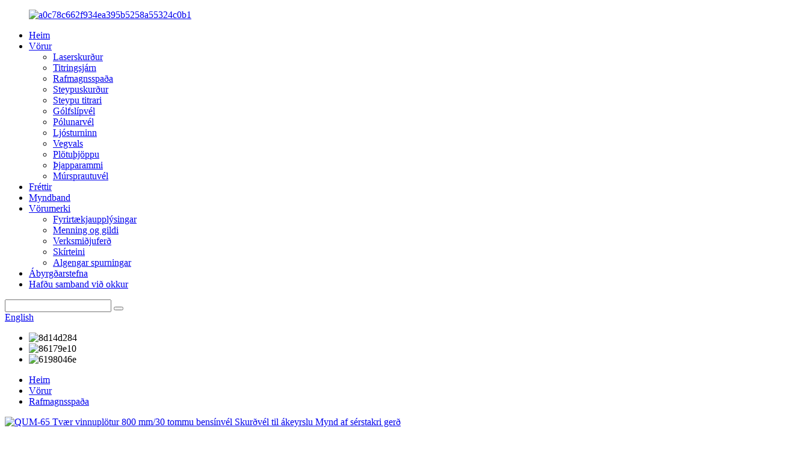

--- FILE ---
content_type: text/html
request_url: http://is.dynamic-eq.com/gasoline-road-polishing-machine-concrete-power-trowel-high-quality-concrete-trowel-product/
body_size: 16569
content:
<!DOCTYPE html> <html dir="ltr" lang="is"> <head> <meta charset="UTF-8"/> <meta http-equiv="Content-Type" content="text/html; charset=UTF-8" /> <script type="text/javascript" src="//cdn.globalso.com/cookie_consent_banner.js"></script> <!-- Google Tag Manager --> <script>(function(w,d,s,l,i){w[l]=w[l]||[];w[l].push({'gtm.start':
new Date().getTime(),event:'gtm.js'});var f=d.getElementsByTagName(s)[0],
j=d.createElement(s),dl=l!='dataLayer'?'&l='+l:'';j.async=true;j.src=
'https://www.googletagmanager.com/gtm.js?id='+i+dl;f.parentNode.insertBefore(j,f);
})(window,document,'script','dataLayer','GTM-TKR6LD4');</script> <!-- End Google Tag Manager --> <title>Heildsölu QUM-65 Tvær vinnuplötur 800 mm/30 tommu bensínvél áreiðanlegur múrsleif framleiðandi og birgir | JIEZHOU</title> <meta property="fb:app_id" content="966242223397117" /> <meta name="viewport" content="width=device-width,initial-scale=1,minimum-scale=1,maximum-scale=1,user-scalable=no"> <link rel="apple-touch-icon-precomposed" href=""> <meta name="format-detection" content="telephone=no"> <meta name="apple-mobile-web-app-capable" content="yes"> <meta name="apple-mobile-web-app-status-bar-style" content="black"> <meta property="og:url" content="https://www.dynamic-eq.com/gasoline-road-polishing-machine-concrete-power-trowel-high-quality-concrete-trowel-product/"/> <meta property="og:title" content="Wholesale QUM-65 Two working plates 800mm/30in Gasoline engine Ride-on trowel Manufacturer and Supplier | JIEZHOU" /> <meta property="og:description" content="        Model    QUM-65     Weight     301 (kg)     Dimension    L1710*W940*H1150 (mm)        Working dimension       L1570*W730 (mm)     Rotating Speed    140 (rpm)    Power   Air-cooled,4-cycle,Gasoline     Model    Honda GX390    Max output      9.6/13 (kw/hp)     Fuel tank    6.5 (L)     the ..."/> <meta property="og:type" content="product"/> <meta property="og:image" content="https://www.dynamic-eq.com/uploads/QUM-65.png"/> <meta property="og:site_name" content="https://www.dynamic-eq.com/"/> <link href="//cdn.globalso.com/dynamic-eq/style/global/style.css" rel="stylesheet" onload="this.onload=null;this.rel='stylesheet'"> <link href="//cdn.globalso.com/dynamic-eq/style/public/public.css" rel="stylesheet" onload="this.onload=null;this.rel='stylesheet'">  <link rel="shortcut icon" href="https://cdn.globalso.com/dynamic-eq/favicon1.ico" /> <meta name="author" content="gd-admin"/> <meta name="description" itemprop="description" content="Gerð QUM-65 Þyngd 301 (kg) Mál L1710*B940*H1150 (mm) Vinnumál L1570*B730 (mm) Snúnings" />  <meta name="keywords" itemprop="keywords" content="Turn með 1,6 m vinnuþvermál, turn með 60 tommu vinnuþvermál, rafmagnssleifari frá Briggs Stratton, rafmagnssleifari frá verksmiðju, slleifari frá Honda með CE-vottun, slleifari frá Honda GX-390, steypujöfnunarvél fyrir gólf á reiðhjóli, rafmagnssleifari á reiðhjóli, framúrskarandi rafmagnssleifari, rafmagnssleifari með gangi að aftan, rafmagnssleifari, vörur" />  <link rel="canonical" href="https://www.dynamic-eq.com/gasoline-road-polishing-machine-concrete-power-trowel-high-quality-concrete-trowel-product/" /> <script>(function() {var _53code = document.createElement("script");_53code.src = "https://tb.53kf.com/code/code/9003235/1";var s = document.getElementsByTagName("script")[0]; s.parentNode.insertBefore(_53code, s);})();</script> <link href="//cdn.globalso.com/hide_search.css" rel="stylesheet"/><link href="//www.dynamic-eq.com/style/is.html.css" rel="stylesheet"/><link rel="alternate" hreflang="is"  href="https://is.dynamic-eq.com/" /><link rel="canonical" href="https://is.dynamic-eq.com/gasoline-road-polishing-machine-concrete-power-trowel-high-quality-concrete-trowel-product/" /></head> <body> <!-- Google Tag Manager (noscript) --> <noscript><iframe src="https://www.googletagmanager.com/ns.html?id=GTM-TKR6LD4" height="0" width="0" style="display:none;visibility:hidden"></iframe></noscript> <!-- End Google Tag Manager (noscript) -->   <div class="container">     <!-- web_head start -->     <header class="web_head index_web_head">       <div class="head_layer">         <div class="layout head_layout">          <figure class="logo"> <a href="/">			<img src="https://cdn.globalso.com/dynamic-eq/a0c78c662f934ea395b5258a55324c0b11.png" alt="a0c78c662f934ea395b5258a55324c0b1"> 				</a></figure>           <nav class="nav_wrap">             <ul class="head_nav">              <li><a href="/">Heim</a></li> <li class="current-post-ancestor current-menu-parent"><a href="/products/">Vörur</a> <ul class="sub-menu"> 	<li><a href="/laser-screed/">Laserskurður</a></li> 	<li><a href="/vibratory-screed/">Titringsjárn</a></li> 	<li class="current-post-ancestor current-menu-parent"><a href="/power-trowel/">Rafmagnsspaða</a></li> 	<li><a href="/concrete-cutter/">Steypuskurður</a></li> 	<li><a href="/concrete-vibrator/">Steypu titrari</a></li> 	<li><a href="/floor-grinder/">Gólfslípvél</a></li> 	<li><a href="/polishing-machine/">Pólunarvél</a></li> 	<li><a href="/light-tower/">Ljósturninn</a></li> 	<li><a href="/road-roller/">Vegvals</a></li> 	<li><a href="/plate-compactor/">Plötuþjöppu</a></li> 	<li><a href="/tampling-rammer/">Þjapparammi</a></li> 	<li><a href="/mortar-sprayer/">Múrsprautuvél</a></li> </ul> </li> <li><a href="/news/">Fréttir</a></li> <li><a href="/video/">Myndband</a></li> <li><a href="/company-profile/">Vörumerki</a> <ul class="sub-menu"> 	<li><a href="/company-profile/">Fyrirtækjaupplýsingar</a></li> 	<li><a href="/company-profile/">Menning og gildi</a></li> 	<li><a href="/factory-tour/">Verksmiðjuferð</a></li> 	<li><a href="/certificate/">Skírteini</a></li> 	<li><a href="/faqs/">Algengar spurningar</a></li> </ul> </li> <li><a href="/warranty-policy/">Ábyrgðarstefna</a></li> <li><a href="/contact-us/">Hafðu samband við okkur</a></li>             </ul>           </nav>            <div class="head_right">             <div class="head-search">               <form action="/search.php" method="get">                 <input class="search-ipt" name="s" placeholder="" /> 				<input type="hidden" name="cat" value="490"/>                 <button class="search-btn" type="submit" value=""></button>                 <span id="btn-search"></span>               </form>             </div>             <span id="btn-search" class="btn--search"></span>              <div class="change-language ensemble">   <div class="change-language-info">     <div class="change-language-title medium-title">        <div class="language-flag language-flag-en"><a href="https://www.dynamic-eq.com/"><b class="country-flag"></b><span>English</span> </a></div>        <b class="language-icon"></b>      </div> 	<div class="change-language-cont sub-content">         <div class="empty"></div>     </div>   </div> </div> <!--theme260-->            </div>         </div>       </div>     </header>     <!--// web_head end --><!-- path -->     <!-- sys_sub_head -->     <section class="sys_sub_head">       <!-- swiper -->       <div class="head_bn_slider">         <div class="swiper-container">             <ul class="head_bn_items swiper-wrapper">                  <li class="head_bn_items swiper-slide"><img src="https://cdn.globalso.com/dynamic-eq/8d14d284.png" alt="8d14d284" draggable="false"></li>                           <li class="head_bn_items swiper-slide"><img src="https://cdn.globalso.com/dynamic-eq/86179e101.png" alt="86179e10" draggable="false"></li>                           <li class="head_bn_items swiper-slide"><img src="https://cdn.globalso.com/dynamic-eq/6198046e.png" alt="6198046e" draggable="false"></li>                         </ul>         </div>         <div class="swiper-control">             <div class="swiper-pagination"></div>         </div>          <!-- <h2 class="pagnation_title">Products</h2>-->       </div>       <div class="path_bar">         <div class="layout">           <ul>          <li> <a itemprop="breadcrumb" href="/">Heim</a></li><li> <a itemprop="breadcrumb" href="/products/" title="Products">Vörur</a> </li><li> <a itemprop="breadcrumb" href="/power-trowel/" title="Power Trowel">Rafmagnsspaða</a> </li>          </ul>         </div>       </div>     </section>           <!-- page-layout start -->  <section class="web_main page_main">   <div class="layout">              <!-- product info -->        <section class="product-intro">         <div class="product-view" >            <!-- Piliang S-->                     <!-- Piliang E-->                     <div class="product-image"> <a class="cloud-zoom" id="zoom1" data-zoom="adjustX:0, adjustY:0" href="https://cdn.globalso.com/dynamic-eq/QUM-65.png"> <img src="https://cdn.globalso.com/dynamic-eq/QUM-65.png" itemprop="image" title="" alt="QUM-65 Tvær vinnuplötur 800 mm/30 tommu bensínvél Skurðvél til ákeyrslu Mynd af sérstakri gerð" style="width:100%" /></a> </div>                     <div  style="position:relative; width:100%;">             <div class="image-additional">               <ul class="swiper-wrapper">                                 <li class="swiper-slide image-item current"> <a class="cloud-zoom-gallery item"  href="https://cdn.globalso.com/dynamic-eq/QUM-65.png" data-zoom="useZoom:zoom1, smallImage:https://cdn.globalso.com/dynamic-eq/QUM-65.png" title=""><img src="https://cdn.globalso.com/dynamic-eq/QUM-65-300x300.png" alt="QUM-65 Tvær vinnuplötur 800 mm/30 tommu bensínvél. Skurðvél til ákeyrslu." /></a> </li>                                 <li class="swiper-slide image-item"> <a class="cloud-zoom-gallery item"  href="https://cdn.globalso.com/dynamic-eq/企业微信截图_17012187339904.png" data-zoom="useZoom:zoom1, smallImage:https://cdn.globalso.com/dynamic-eq/企业微信截图_17012187339904.png" title=""><img src="https://cdn.globalso.com/dynamic-eq/企业微信截图_17012187339904-279x300.png" alt="QUM-65 Tvær vinnuplötur 800 mm/30 tommu bensínvél. Skurðvél til ákeyrslu." /></a> </li>                                 <li class="swiper-slide image-item"> <a class="cloud-zoom-gallery item"  href="https://cdn.globalso.com/dynamic-eq/qum-65-1.png" data-zoom="useZoom:zoom1, smallImage:https://cdn.globalso.com/dynamic-eq/qum-65-1.png" title=""><img src="https://cdn.globalso.com/dynamic-eq/qum-65-1-296x300.png" alt="QUM-65 Tvær vinnuplötur 800 mm/30 tommu bensínvél. Skurðvél til ákeyrslu." /></a> </li>                                 <li class="swiper-slide image-item"> <a class="cloud-zoom-gallery item"  href="https://cdn.globalso.com/dynamic-eq/QUM-65中性.jpg" data-zoom="useZoom:zoom1, smallImage:https://cdn.globalso.com/dynamic-eq/QUM-65中性.jpg" title=""><img src="https://cdn.globalso.com/dynamic-eq/QUM-65中性-300x268.jpg" alt="QUM-65 Tvær vinnuplötur 800 mm/30 tommu bensínvél. Skurðvél til ákeyrslu." /></a> </li>                                 <li class="swiper-slide image-item"> <a class="cloud-zoom-gallery item"  href="https://cdn.globalso.com/dynamic-eq/qum-65-3.png" data-zoom="useZoom:zoom1, smallImage:https://cdn.globalso.com/dynamic-eq/qum-65-3.png" title=""><img src="https://cdn.globalso.com/dynamic-eq/qum-65-3-237x300.png" alt="QUM-65 Tvær vinnuplötur 800 mm/30 tommu bensínvél. Skurðvél til ákeyrslu." /></a> </li>                                 <li class="swiper-slide image-item"> <a class="cloud-zoom-gallery item"  href="https://cdn.globalso.com/dynamic-eq/qum-65-2.png" data-zoom="useZoom:zoom1, smallImage:https://cdn.globalso.com/dynamic-eq/qum-65-2.png" title=""><img src="https://cdn.globalso.com/dynamic-eq/qum-65-2-300x266.png" alt="QUM-65 Tvær vinnuplötur 800 mm/30 tommu bensínvél. Skurðvél til ákeyrslu." /></a> </li>                               </ul>               <div class="swiper-pagination swiper-pagination-white"></div>             </div>             <div class="swiper-button-next swiper-button-white"></div>             <div class="swiper-button-prev swiper-button-white"></div>           </div>         </div>         <section class="product-summary"> 		 <h1 class="page_title">QUM-65 Tvær vinnuplötur 800 mm/30 tommu bensínvél. Skurðvél til ákeyrslu.</h1> 	           <div class="product-meta">             <h3>Stutt lýsing:</h3>             <div><div data-spm-anchor-id="a2700.details.0.i48.470374a6OMMO7X"> <p><span style="font-size: medium;">Rafknúna múrsleif er hægt að nota til yfirborðsfrágangs á steyptum götum, veröndum, bátasmíðastöðvum, flugvöllum og gólfum o.s.frv.</span></p> <p><span style="font-size: medium;">1. Mikil vinnuhagkvæmni, ein akstursgerð vélarinnar jafngildir sex göngugerðum</span></p> <p><span style="font-size: medium;">2. Sveigjanleg notkun. Stærð vélarinnar er mun minni en 1m og 1,2m og hún getur aðlagað sig að vinnu á þröngum svæðum.</span></p> <p><span style="font-size: medium;">3. Hraði vinnuflatarins er mikill og vinnuplatan snýst 160 á mínútu, þannig að ljóssöfnunaráhrifin eru betri.</span></p> <p><span style="font-size: medium;">4. Honda bensínvél, einfalt viðhald, stöðug og áreiðanleg afköst</span></p> <p><span style="font-size: medium;">5. Þungur túrbínukassi með stórum gír getur á áhrifaríkan hátt dreift hita og komið í veg fyrir olíuleka við háan hita.</span></p> </div> <div data-spm-anchor-id="a2700.details.0.i48.470374a6OMMO7X"><a href="https://www.dynamic-eq.com/uploads/企业微信截图_17012187339904.png"><img class="alignnone size-full wp-image-7040" alt="企业微信截图_17012187339904" src="https://www.dynamic-eq.com/uploads/企业微信截图_17012187339904.png" /></a></div> </div>             <br />                                   </div>           <div class="product-btn-wrap"> <a href="javascript:" onclick="showMsgPop();" class="email">Senda okkur tölvupóst</a>  </div>                      <!--<a href="/downloadpdf.php?id=2235" target="_blank" rel="external nofollow"   class="pdf">Download as PDF</a>-->          </section>       </section>       <section class="tab-content-wrap product-detail">         <div class="tab-title-bar detail-tabs">           <h2 class="tab-title title current"><span>Vöruupplýsingar</span></h2>                                          <!--<h2 class="tab-title title"><span>FAQ</span></h2>-->                                         <h2 class="tab-title title"><span>Vörumerki</span></h2>                   </div>         <section class="tab-panel-wrap">           <section class="tab-panel disabled entry">             <section class="tab-panel-content">                                           <div class="fl-builder-content fl-builder-content-2235 fl-builder-content-primary fl-builder-global-templates-locked" data-post-id="2235"><div class="fl-row fl-row-full-width fl-row-bg-color fl-node-6305e04cb931b" data-node="6305e04cb931b"> 	<div class="fl-row-content-wrap"> 				<div class="fl-row-content fl-row-full-width fl-node-content"> 		 <div class="fl-col-group fl-node-6305e04cba053" data-node="6305e04cba053"> 			<div class="fl-col fl-node-6305e04cba1b0" data-node="6305e04cba1b0" style="width: 100%;"> 	<div class="fl-col-content fl-node-content"> 	<div class="fl-module fl-module-icon fl-node-6305e04cb920d" data-node="6305e04cb920d" data-animation-delay="0.0"> 	<div class="fl-module-content fl-node-content"> 		<div class="fl-icon-wrap"> 	<span class="fl-icon"> 				<i class="fa fa-play-circle-o"></i>  			</span> 	 		<div class="fl-icon-text"> 				<p><span style="font-size: 20px; color: #f8c715;"><strong>Vörumyndband</strong></span></p>			</div> 	</div> 	</div> </div><div class="fl-module fl-module-separator fl-node-6305e0c314e4b" data-node="6305e0c314e4b" data-animation-delay="0.0"> 	<div class="fl-module-content fl-node-content"> 		<div class="fl-separator"></div>	</div> </div><div class="fl-module fl-module-separator fl-node-6305e0dc33794" data-node="6305e0dc33794" data-animation-delay="0.0"> 	<div class="fl-module-content fl-node-content"> 		<div class="fl-separator"></div>	</div> </div>	</div> </div>	</div>  <div class="fl-col-group fl-node-6305e1105f2ac" data-node="6305e1105f2ac"> 			<div class="fl-col fl-node-6305e1105f3e2" data-node="6305e1105f3e2" style="width: 100%;"> 	<div class="fl-col-content fl-node-content"> 	<div class="fl-module fl-module-rich-text fl-node-6305e1105f1bc" data-node="6305e1105f1bc" data-animation-delay="0.0"> 	<div class="fl-module-content fl-node-content"> 		<div class="fl-rich-text"> 	<p><video width="100%" height="auto" src="//cdn.globalso.com/dynamic-eq/style/global/video/QUM-65.mp4" controls="controls"><object width="100%" height="auto" classid="clsid:d27cdb6e-ae6d-11cf-96b8-444553540000" codebase="http://download.macromedia.com/pub/shockwave/cabs/flash/swflash.cab#version=6,0,40,0"><param name="src" value="https://www.dynamic-eq.com/wp-includes/js/tinymce/plugins/media/moxieplayer.swf" /><param name="flashvars" value="url=//cdn.globalso.com/dynamic-eq/style/global/video/QUM-65.mp4&amp;poster=/gasoline-road-polishing-machine-concrete-power-trowel-high-quality-concrete-trowel-product/" /><param name="allowfullscreen" value="true" /><param name="allowscriptaccess" value="true" /><embed width="100%" height="auto" type="application/x-shockwave-flash" src="https://www.dynamic-eq.com/wp-includes/js/tinymce/plugins/media/moxieplayer.swf" flashvars="url=//cdn.globalso.com/dynamic-eq/style/global/video/QUM-65.mp4&amp;poster=/gasoline-road-polishing-machine-concrete-power-trowel-high-quality-concrete-trowel-product/" allowfullscreen="true" allowscriptaccess="true" /></object></video></p> </div>	</div> </div><div class="fl-module fl-module-rich-text fl-node-65307bf484610" data-node="65307bf484610" data-animation-delay="0.0"> 	<div class="fl-module-content fl-node-content"> 		<div class="fl-rich-text"> 	<p><iframe width="1280" height="703" src="https://www.youtube.com/embed/8ORb372BSfM" title="Adaptor Disc" frameborder="0" allow="accelerometer; autoplay; clipboard-write; encrypted-media; gyroscope; picture-in-picture; web-share" allowfullscreen></iframe></p> </div>	</div> </div><div class="fl-module fl-module-rich-text fl-node-652f350cb4eff" data-node="652f350cb4eff" data-animation-delay="0.0"> 	<div class="fl-module-content fl-node-content"> 		<div class="fl-rich-text"> 	<p><iframe width="1280" height="720" src="https://www.youtube.com/embed/DVkMVXWxLIg" title="QUM 65 dynamic Power testing video" frameborder="0" allow="accelerometer; autoplay; clipboard-write; encrypted-media; gyroscope; picture-in-picture; web-share" allowfullscreen></iframe></p> </div>	</div> </div>	</div> </div>	</div>  <div class="fl-col-group fl-node-652f3523f05b1" data-node="652f3523f05b1"> 			<div class="fl-col fl-node-652f3523f09af" data-node="652f3523f09af" style="width: 100%;"> 	<div class="fl-col-content fl-node-content"> 	<div class="fl-module fl-module-icon fl-node-652f351c7ae15" data-node="652f351c7ae15" data-animation-delay="0.0"> 	<div class="fl-module-content fl-node-content"> 		<div class="fl-icon-wrap"> 	<span class="fl-icon"> 				<i class="fa fa-play-circle-o"></i>  			</span> 	 		<div class="fl-icon-text"> 				<p><span style="color: #ffcc00; font-size: large;"><strong>Rafknúinn múrsleif 80 Uppsetningarmyndband fyrir hjól</strong></span></p>			</div> 	</div> 	</div> </div><div class="fl-module fl-module-rich-text fl-node-652f352689398" data-node="652f352689398" data-animation-delay="0.0"> 	<div class="fl-module-content fl-node-content"> 		<div class="fl-rich-text"> 	<p><iframe width="1280" height="720" src="https://www.youtube.com/embed/DA6wKZTjLEs" title="QUM-80 HIGH SPEED CONCRETE RIDE-ON DOUBLE DISC POWER TROWEL Wheel mounting video" frameborder="0" allow="accelerometer; autoplay; clipboard-write; encrypted-media; gyroscope; picture-in-picture; web-share" allowfullscreen></iframe></p> </div>	</div> </div>	</div> </div>	</div> 		</div> 	</div> </div><div class="fl-row fl-row-full-width fl-row-bg-color fl-node-6327d6e849a9e" data-node="6327d6e849a9e"> 	<div class="fl-row-content-wrap"> 				<div class="fl-row-content fl-row-full-width fl-node-content"> 		 <div class="fl-col-group fl-node-6327d6e849ada" data-node="6327d6e849ada"> 			<div class="fl-col fl-node-6327d6e849b17" data-node="6327d6e849b17" style="width: 100%;"> 	<div class="fl-col-content fl-node-content"> 	<div class="fl-module fl-module-icon fl-node-63255ee21cd46" data-node="63255ee21cd46" data-animation-delay="0.0"> 	<div class="fl-module-content fl-node-content"> 		<div class="fl-icon-wrap"> 	<span class="fl-icon"> 				<i class="fa fa-list"></i>  			</span> 	 		<div class="fl-icon-text"> 				<p><span style="font-size: 20px; color: #f8c715;"><strong>Vörubreytur</strong></span></p>			</div> 	</div> 	</div> </div><div class="fl-module fl-module-separator fl-node-6327d6e849b90" data-node="6327d6e849b90" data-animation-delay="0.0"> 	<div class="fl-module-content fl-node-content"> 		<div class="fl-separator"></div>	</div> </div><div class="fl-module fl-module-separator fl-node-6327d6e849bcd" data-node="6327d6e849bcd" data-animation-delay="0.0"> 	<div class="fl-module-content fl-node-content"> 		<div class="fl-separator"></div>	</div> </div>	</div> </div>	</div>  <div class="fl-col-group fl-node-6327d6e849c0a" data-node="6327d6e849c0a"> 			<div class="fl-col fl-node-6327d6e849d01" data-node="6327d6e849d01" style="width: 100%;"> 	<div class="fl-col-content fl-node-content"> 	<div class="fl-module fl-module-rich-text fl-node-6327db7e604e0" data-node="6327db7e604e0" data-animation-delay="0.0"> 	<div class="fl-module-content fl-node-content"> 		<div class="fl-rich-text"> 	<table data-id="table0"> <tbody> <tr> <td style="text-align: center;" rowspan="1" colspan="1"> <div data-spm-anchor-id="a2700.details.0.i25.23fb2c26BY4VK4"><span style="color: #000000; font-size: medium;">Fyrirmynd</span></div> </td> <td rowspan="1" colspan="1"> <div><span style="color: #000000; font-size: medium;">QUM-65</span></div> </td> </tr> <tr> <td style="text-align: center;" rowspan="1" colspan="1"> <div><span style="color: #000000; font-size: medium;">Þyngd</span></div> </td> <td rowspan="1" colspan="1"> <div><span style="color: #000000; font-size: medium;">301 (kg)</span></div> </td> </tr> <tr> <td style="text-align: center;" rowspan="1" colspan="1"> <div><span style="color: #000000; font-size: medium;">Stærð</span></div> </td> <td rowspan="1" colspan="1"> <div><span style="color: #000000; font-size: medium;">L1710*B940*H1150 (mm)</span></div> </td> </tr> <tr> <td style="text-align: center;" rowspan="1" colspan="1"> <div><span style="color: #000000; font-size: medium;">Vinnuvídd</span></div> </td> <td rowspan="1" colspan="1"> <div><span style="color: #000000; font-size: medium;">L1570 * B730 (mm)</span></div> </td> </tr> <tr> <td style="text-align: center;"> <div><span style="color: #000000; font-size: medium;">Snúningshraði</span></div> </td> <td> <div><span style="color: #000000; font-size: medium;">140 (snúningar á mínútu)</span></div> </td> </tr> <tr> <td style="text-align: center;" rowspan="1" colspan="1"><span style="color: #000000; font-size: medium;">Kraftur</span></td> <td rowspan="1" colspan="1"> <div><span style="color: #000000; font-size: medium;">Loftkælt, 4-hringja, bensín</span></div> </td> </tr> <tr> <td style="text-align: center;"> <div><span style="color: #000000; font-size: medium;">Fyrirmynd</span></div> </td> <td><span style="color: #000000; font-size: medium;">Honda GX390</span></td> </tr> <tr> <td style="text-align: center;" rowspan="1" colspan="1"> <div><span style="color: #000000; font-size: medium;">Hámarksafköst</span></div> </td> <td rowspan="1" colspan="1"> <div><span style="color: #000000; font-size: medium;">9,6/13 (kw/hö)</span></div> </td> </tr> <tr> <td style="text-align: center;" rowspan="1" colspan="1"> <div><span style="color: #000000; font-size: medium;">Eldsneytistankur</span></div> </td> <td rowspan="1" colspan="1"> <div><span style="color: #000000; font-size: medium;">6,5 (L)</span></div> </td> </tr> </tbody> </table> <p>Vélarnar kunna að vera uppfærðar án frekari fyrirvara, með fyrirvara um raunverulegar vélar.</p> </div>	</div> </div>	</div> </div>	</div> 		</div> 	</div> </div><div class="fl-row fl-row-full-width fl-row-bg-color fl-node-63280b85b098c" data-node="63280b85b098c"> 	<div class="fl-row-content-wrap"> 				<div class="fl-row-content fl-row-full-width fl-node-content"> 		 <div class="fl-col-group fl-node-63280b85b09d0" data-node="63280b85b09d0"> 			<div class="fl-col fl-node-63280b85b0a0d" data-node="63280b85b0a0d" style="width: 100%;"> 	<div class="fl-col-content fl-node-content"> 	<div class="fl-module fl-module-icon fl-node-63280b85b0a4a" data-node="63280b85b0a4a" data-animation-delay="0.0"> 	<div class="fl-module-content fl-node-content"> 		<div class="fl-icon-wrap"> 	<span class="fl-icon"> 				<i class="fa fa-photo"></i>  			</span> 	 		<div class="fl-icon-text"> 				<p><span style="font-size: 20px; color: #f8c715;"><strong>Ítarlegar myndir</strong></span></p>			</div> 	</div> 	</div> </div><div class="fl-module fl-module-separator fl-node-63280b85b0a86" data-node="63280b85b0a86" data-animation-delay="0.0"> 	<div class="fl-module-content fl-node-content"> 		<div class="fl-separator"></div>	</div> </div><div class="fl-module fl-module-separator fl-node-63280b85b0ac3" data-node="63280b85b0ac3" data-animation-delay="0.0"> 	<div class="fl-module-content fl-node-content"> 		<div class="fl-separator"></div>	</div> </div>	</div> </div>	</div>  <div class="fl-col-group fl-node-63280b85b0aff fl-col-group-equal-height fl-col-group-align-center" data-node="63280b85b0aff"> 			<div class="fl-col fl-node-63280b85b0bf2 fl-col-small" data-node="63280b85b0bf2" style="width: 50%;"> 	<div class="fl-col-content fl-node-content"> 	<div class="fl-module fl-module-photo fl-node-63280b85b0b3c" data-node="63280b85b0b3c" data-animation-delay="0.0"> 	<div class="fl-module-content fl-node-content"> 		<div class="fl-photo fl-photo-align-center" itemscope itemtype="http://schema.org/ImageObject"> 	<div class="fl-photo-content fl-photo-img-jpg"> 				<img class="fl-photo-img wp-image-2240" src="//www.dynamic-eq.com/uploads/QUM-65-7.jpg" alt="QUM-65 (7)" itemprop="image"  /> 		     			</div> 	</div>	</div> </div><div class="fl-module fl-module-photo fl-node-652f357a03303" data-node="652f357a03303" data-animation-delay="0.0"> 	<div class="fl-module-content fl-node-content"> 		<div class="fl-photo fl-photo-align-center" itemscope itemtype="http://schema.org/ImageObject"> 	<div class="fl-photo-content fl-photo-img-jpg"> 				<img class="fl-photo-img wp-image-6866" src="//www.dynamic-eq.com/uploads/IMG_61891.jpg" alt="IMG_6189" itemprop="image"  /> 		     			</div> 	</div>	</div> </div>	</div> </div>			<div class="fl-col fl-node-63280b85b0b79 fl-col-small" data-node="63280b85b0b79" style="width: 50%;"> 	<div class="fl-col-content fl-node-content"> 	<div class="fl-module fl-module-photo fl-node-63280b85b0bb5" data-node="63280b85b0bb5" data-animation-delay="0.0"> 	<div class="fl-module-content fl-node-content"> 		<div class="fl-photo fl-photo-align-center" itemscope itemtype="http://schema.org/ImageObject"> 	<div class="fl-photo-content fl-photo-img-jpg"> 				<img class="fl-photo-img wp-image-2239" src="//www.dynamic-eq.com/uploads/QUM-65-6.jpg" alt="QUM-65 (6)" itemprop="image"  /> 		     			</div> 	</div>	</div> </div><div class="fl-module fl-module-photo fl-node-652f357cc42c0" data-node="652f357cc42c0" data-animation-delay="0.0"> 	<div class="fl-module-content fl-node-content"> 		<div class="fl-photo fl-photo-align-center" itemscope itemtype="http://schema.org/ImageObject"> 	<div class="fl-photo-content fl-photo-img-jpg"> 				<img class="fl-photo-img wp-image-2239" src="//www.dynamic-eq.com/uploads/QUM-65-6.jpg" alt="QUM-65 (6)" itemprop="image"  /> 		     			</div> 	</div>	</div> </div>	</div> </div>	</div>  <div class="fl-col-group fl-node-652f38152c624" data-node="652f38152c624"> 			<div class="fl-col fl-node-652f38152ca20" data-node="652f38152ca20" style="width: 100%;"> 	<div class="fl-col-content fl-node-content"> 	<div class="fl-module fl-module-photo fl-node-652f38102c1bf" data-node="652f38102c1bf" data-animation-delay="0.0"> 	<div class="fl-module-content fl-node-content"> 		<div class="fl-photo fl-photo-align-center" itemscope itemtype="http://schema.org/ImageObject"> 	<div class="fl-photo-content fl-photo-img-jpg"> 				<img class="fl-photo-img wp-image-6869" src="//www.dynamic-eq.com/uploads/233.jpg" alt="2" itemprop="image"  /> 		     			</div> 	</div>	</div> </div><div class="fl-module fl-module-photo fl-node-652f3a038eadf" data-node="652f3a038eadf" data-animation-delay="0.0"> 	<div class="fl-module-content fl-node-content"> 		<div class="fl-photo fl-photo-align-center" itemscope itemtype="http://schema.org/ImageObject"> 	<div class="fl-photo-content fl-photo-img-jpg"> 				<img class="fl-photo-img wp-image-6870" src="//www.dynamic-eq.com/uploads/334.jpg" alt="3" itemprop="image"  /> 		     			</div> 	</div>	</div> </div>	</div> </div>	</div> 		</div> 	</div> </div><div class="fl-row fl-row-full-width fl-row-bg-color fl-node-6328085b4d37c" data-node="6328085b4d37c"> 	<div class="fl-row-content-wrap"> 				<div class="fl-row-content fl-row-full-width fl-node-content"> 		 <div class="fl-col-group fl-node-6328085b4d769" data-node="6328085b4d769"> 			<div class="fl-col fl-node-6328085b4d7ab" data-node="6328085b4d7ab" style="width: 100%;"> 	<div class="fl-col-content fl-node-content"> 	<div class="fl-module fl-module-icon fl-node-6328085b4d7e8" data-node="6328085b4d7e8" data-animation-delay="0.0"> 	<div class="fl-module-content fl-node-content"> 		<div class="fl-icon-wrap"> 	<span class="fl-icon"> 				<i class="fa fa-paper-plane-o"></i>  			</span> 	 		<div class="fl-icon-text"> 				<p><span style="font-size: 20px; color: #f8c715;"><strong>Eiginleikar</strong></span></p>			</div> 	</div> 	</div> </div><div class="fl-module fl-module-separator fl-node-6328085b4d825" data-node="6328085b4d825" data-animation-delay="0.0"> 	<div class="fl-module-content fl-node-content"> 		<div class="fl-separator"></div>	</div> </div><div class="fl-module fl-module-separator fl-node-6328085b4d861" data-node="6328085b4d861" data-animation-delay="0.0"> 	<div class="fl-module-content fl-node-content"> 		<div class="fl-separator"></div>	</div> </div>	</div> </div>	</div>  <div class="fl-col-group fl-node-6328085b4d89e" data-node="6328085b4d89e"> 			<div class="fl-col fl-node-6328085b4d8db" data-node="6328085b4d8db" style="width: 100%;"> 	<div class="fl-col-content fl-node-content"> 	<div class="fl-module fl-module-rich-text fl-node-6328085b4d917" data-node="6328085b4d917" data-animation-delay="0.0"> 	<div class="fl-module-content fl-node-content"> 		<div class="fl-rich-text"> 	<p><span style="font-size: medium; color: #000000;">1. Breytileg kúpling veitir rétt tog og hraðabil til að passa við steypuaðstæður.</span></p> <p><span style="font-size: medium; color: #000000;">2. Reiðhjólaakstur dregur úr vinnuafli og eykur skilvirkni vinnu.</span></p> <p><span style="font-size: medium; color: #000000;">3. Með tvöföldum snúningshlutum, þyngri þyngd og mun betri þjöppun er skilvirknin meiri en með rafmagnssláttuvél sem hægt er að ganga á bak við.</span></p> <p><span style="font-size: medium; color: #000000;">4. Öryggisrofi getur slökkt á vélinni samstundis til að tryggja öryggi rekstraraðila.</span></p> <p><span style="font-size: medium; color: #000000;">5. Lágt barycenter hönnun tryggir stöðugan rekstur.</span></p> <p><span style="font-size: medium; color: #000000;">6. Skilvirkur sprinkler, engin ótti við hraðhörðnun steypu</span></p> <p><span style="font-size: medium; color: #000000;">7. LED lýsing lýsir upp fjölbreytt úrval, ekki hrædd við næturbyggingu</span></p> </div>	</div> </div>	</div> </div>	</div> 		</div> 	</div> </div><div class="fl-row fl-row-full-width fl-row-bg-color fl-node-63281c6a0bf86" data-node="63281c6a0bf86"> 	<div class="fl-row-content-wrap"> 				<div class="fl-row-content fl-row-full-width fl-node-content"> 		 <div class="fl-col-group fl-node-63281c6a0bfc3" data-node="63281c6a0bfc3"> 			<div class="fl-col fl-node-63281c6a0c005" data-node="63281c6a0c005" style="width: 100%;"> 	<div class="fl-col-content fl-node-content"> 	<div class="fl-module fl-module-icon fl-node-63281c6a0c042" data-node="63281c6a0c042" data-animation-delay="0.0"> 	<div class="fl-module-content fl-node-content"> 		<div class="fl-icon-wrap"> 	<span class="fl-icon"> 				<i class="fa fa-cubes"></i>  			</span> 	 		<div class="fl-icon-text"> 				<p><span style="font-size: 20px; color: #f8c715;"><strong>Pökkun og sending</strong></span></p>			</div> 	</div> 	</div> </div><div class="fl-module fl-module-separator fl-node-63281c6a0c07f" data-node="63281c6a0c07f" data-animation-delay="0.0"> 	<div class="fl-module-content fl-node-content"> 		<div class="fl-separator"></div>	</div> </div><div class="fl-module fl-module-separator fl-node-63281c6a0c0bc" data-node="63281c6a0c0bc" data-animation-delay="0.0"> 	<div class="fl-module-content fl-node-content"> 		<div class="fl-separator"></div>	</div> </div>	</div> </div>	</div>  <div class="fl-col-group fl-node-63281c6a0c2b0" data-node="63281c6a0c2b0"> 			<div class="fl-col fl-node-63281c6a0c2ed" data-node="63281c6a0c2ed" style="width: 100%;"> 	<div class="fl-col-content fl-node-content"> 	<div class="fl-module fl-module-rich-text fl-node-63281c6a0bf46" data-node="63281c6a0bf46" data-animation-delay="0.0"> 	<div class="fl-module-content fl-node-content"> 		<div class="fl-rich-text"> 	<p><span style="font-size: medium; color: #000000;">1. Staðlað sjóhæft pakkning sem hentar fyrir langferðaflutninga.</span><br /> <span style="font-size: medium; color: #000000;">2. Flutningsumbúðir krossviðarkassa.</span><br /> <span style="font-size: medium; color: #000000;">3. Öll framleiðsla er skoðuð vandlega eitt af öðru af QC fyrir afhendingu.</span></p> <table border="1" cellspacing="0"> <tbody> <tr> <td colspan="4" valign="top" width="189"><span style="font-size: medium;"><strong><span style="color: #000000;">Afgreiðslutími</span></strong></span></td> </tr> <tr> <td valign="top" width="189"><span style="font-size: medium; color: #000000;">Magn (stykki)</span></td> <td valign="top" width="189"><span style="font-size: medium; color: #000000;">1 - 1</span></td> <td valign="top" width="189"><span style="font-size: medium; color: #000000;">2 - 3</span></td> <td valign="top" width="189"><span style="font-size: medium; color: #000000;">&gt;3</span></td> </tr> <tr> <td valign="top" width="189"><span style="font-size: medium; color: #000000;">Áætlaður tími (dagar)</span></td> <td valign="top" width="189"><span style="font-size: medium; color: #000000;">10</span></td> <td valign="top" width="189"><span style="font-size: medium; color: #000000;">20</span></td> <td valign="top" width="189"><span style="font-size: medium; color: #000000;">Til samningaviðræðna</span></td> </tr> </tbody> </table> </div>	</div> </div><div class="fl-module fl-module-photo fl-node-63281c6a0c180" data-node="63281c6a0c180" data-animation-delay="0.0"> 	<div class="fl-module-content fl-node-content"> 		<div class="fl-photo fl-photo-align-center" itemscope itemtype="http://schema.org/ImageObject"> 	<div class="fl-photo-content fl-photo-img-jpg"> 				<img class="fl-photo-img wp-image-7186" src="//www.dynamic-eq.com/uploads/新网站-运输和公司5.jpg" alt="新网站 运输和公司" itemprop="image"  /> 		     			</div> 	</div>	</div> </div>	</div> </div>	</div> 		</div> 	</div> </div><div class="fl-row fl-row-full-width fl-row-bg-color fl-node-63281c6a0c367" data-node="63281c6a0c367"> 	<div class="fl-row-content-wrap"> 				<div class="fl-row-content fl-row-full-width fl-node-content"> 		 <div class="fl-col-group fl-node-63281c6a0c3a4" data-node="63281c6a0c3a4"> 			<div class="fl-col fl-node-63281c6a0c3ec" data-node="63281c6a0c3ec" style="width: 100%;"> 	<div class="fl-col-content fl-node-content"> 	<div class="fl-module fl-module-icon fl-node-63281c6a0c32a" data-node="63281c6a0c32a" data-animation-delay="0.0"> 	<div class="fl-module-content fl-node-content"> 		<div class="fl-icon-wrap"> 	<span class="fl-icon"> 				<i class="fa fa-group"></i>  			</span> 	 		<div class="fl-icon-text"> 				<p><span style="font-size: 20px; color: #f8c715;"><strong>Teymið okkar</strong></span></p>			</div> 	</div> 	</div> </div><div class="fl-module fl-module-separator fl-node-63281c6a0c467" data-node="63281c6a0c467" data-animation-delay="0.0"> 	<div class="fl-module-content fl-node-content"> 		<div class="fl-separator"></div>	</div> </div><div class="fl-module fl-module-rich-text fl-node-63281c6a0c625" data-node="63281c6a0c625" data-animation-delay="0.0"> 	<div class="fl-module-content fl-node-content"> 		<div class="fl-rich-text"> 	<p><span style="font-size: medium; color: #000000;">Shanghai Jiezhou Engineering & Mechanism Co., Ltd. (hér eftir nefnt DYNAMIC) var stofnað árið 1983 og er staðsett í iðnaðarsvæðinu Shanghai í Kína.</span></p> <p><span style="font-size: medium; color: #000000;">DYNAMIC er faglegt fyrirtæki sem sameinar rannsóknir og þróun, framleiðslu og sölu í einu. Það á háþróaðan framleiðslubúnað.</span></p> <p><span style="font-size: medium; color: #000000;">Við erum sérfræðingar í steypuvélum, malbiks- og jarðvegsþjöppunarvélum, þar á meðal rafmagnssleifum, þjöppunarvélum, plötuþjöppum, steypuskurðurum, steypuvibratorum og svo framvegis. Vörur okkar eru hannaðar með mannúðlega hönnun og eru með gott útlit, áreiðanleg gæði og stöðuga frammistöðu sem gerir þér kleift að líða vel og þægilega meðan á notkun stendur. Þær eru vottaðar samkvæmt ISO9001 gæðakerfinu og CE öryggiskerfinu.</span></p> <p><span style="font-size: medium; color: #000000;">Með ríka tæknilega þekkingu, fullkomna framleiðsluaðstöðu og framleiðsluferli og ströngu gæðaeftirliti getum við veitt viðskiptavinum okkar, bæði heima og erlendis, hágæða og áreiðanlegar vörur. Allar vörur okkar eru af góðum gæðum og eru vel þegnar af alþjóðlegum viðskiptavinum frá Bandaríkjunum, ESB, Mið-Austurlöndum og Suðaustur-Asíu.</span></p> <p><span style="font-size: medium; color: #000000;">Þú ert velkomin(n) að taka þátt og ná árangri saman!</span></p> </div>	</div> </div><div class="fl-module fl-module-separator fl-node-63281c6a0c42a" data-node="63281c6a0c42a" data-animation-delay="0.0"> 	<div class="fl-module-content fl-node-content"> 		<div class="fl-separator"></div>	</div> </div>	</div> </div>	</div>  <div class="fl-col-group fl-node-63281c6a0c4a4" data-node="63281c6a0c4a4"> 			<div class="fl-col fl-node-63281c6a0c4ec" data-node="63281c6a0c4ec" style="width: 100%;"> 	<div class="fl-col-content fl-node-content"> 	<div class="fl-module fl-module-photo fl-node-63281c6a0c529" data-node="63281c6a0c529" data-animation-delay="0.0"> 	<div class="fl-module-content fl-node-content"> 		<div class="fl-photo fl-photo-align-center" itemscope itemtype="http://schema.org/ImageObject"> 	<div class="fl-photo-content fl-photo-img-jpg"> 				<img class="fl-photo-img wp-image-4812" src="//www.dynamic-eq.com/uploads/新网站-公司.jpg" alt="新网站 公司" itemprop="image"  /> 		     			</div> 	</div>	</div> </div>	</div> </div>	</div> 		</div> 	</div> </div></div>                            <div class="clear"></div>                                           <hr>                                           <center>                 <a class="lightbox" href="https://cdn.globalso.com/dynamic-eq/QUM-65.png"><img src="https://cdn.globalso.com/dynamic-eq/QUM-65.png" alt=""></a>               </center>               <br />                             <center>                 <a class="lightbox" href="https://cdn.globalso.com/dynamic-eq/企业微信截图_17012187339904.png"><img src="https://cdn.globalso.com/dynamic-eq/企业微信截图_17012187339904.png" alt=""></a>               </center>               <br />                             <center>                 <a class="lightbox" href="https://cdn.globalso.com/dynamic-eq/qum-65-1.png"><img src="https://cdn.globalso.com/dynamic-eq/qum-65-1.png" alt=""></a>               </center>               <br />                             <center>                 <a class="lightbox" href="https://cdn.globalso.com/dynamic-eq/QUM-65中性.jpg"><img src="https://cdn.globalso.com/dynamic-eq/QUM-65中性.jpg" alt=""></a>               </center>               <br />                             <center>                 <a class="lightbox" href="https://cdn.globalso.com/dynamic-eq/qum-65-3.png"><img src="https://cdn.globalso.com/dynamic-eq/qum-65-3.png" alt=""></a>               </center>               <br />                             <center>                 <a class="lightbox" href="https://cdn.globalso.com/dynamic-eq/qum-65-2.png"><img src="https://cdn.globalso.com/dynamic-eq/qum-65-2.png" alt=""></a>               </center>               <br />                                                                       <hr>               <li><b>Fyrri:</b>                 <a href="/vibratory-plate-compactor-mini-road-roller-compactor-plate-compactor-product/" rel="prev">HZR-90 Verksmiðjuframleiðsla og sala á 20kN titringsplötuþjöppu</a>              </li>               <li><b>Næst:</b>                 <a href="/dur-500-product/" rel="next">DUR-400 40kN titringskraftur Tvíhliða vökvastýrð plötuþjöppu fyrir fram- og afturábak</a>              </li>               <hr>                           </section>           </section>                                          <!--<section class="tab-panel disabled entry">-->           <!--  <section class="tab-panel-content">  </section>-->           <!--</section>-->                                         <section class="tab-panel disabled entry">             <section class="tab-panel-content">                           </section>           </section>                   </section>       </section>           <!-- inquiry form -->         <div class="inquiry-form-wrap">          <script type="text/javascript" src="//www.globalso.site/form.js"></script>           <div class="ad_prompt">Skrifaðu skilaboðin þín hér og sendu þau til okkar</div>         </div>    <div class="goods-may-like">          <h2 class="hd_title">HEIMSÓKN VIÐSKIPTAVINA Fréttir</h2>          <div class="layer-bd">                           <div class="swiper-slider">         <ul class="swiper-wrapper">                               <li class="swiper-slide product_item">             <figure> <span class="item_img"> <img src="https://cdn.globalso.com/dynamic-eq/131-300x247.png" alt="الفاتح الخرساني: مجارف قوية مهيمنة"><a href="/%d8%a7%d9%84%d9%81%d8%a7%d8%aa%d8%ad-%d8%a7%d9%84%d8%ae%d8%b1%d8%b3%d8%a7%d9%86%d9%8a-%d9%85%d8%ac%d8%a7%d8%b1%d9%81-%d9%82%d9%88%d9%8a%d8%a9-%d9%85%d9%87%d9%8a%d9%85%d9%86%d8%a9-product/" title="الفاتح الخرساني: مجارف قوية مهيمنة"></a> </span>               <figcaption>                 <h3 class="item_title"><a href="/%d8%a7%d9%84%d9%81%d8%a7%d8%aa%d8%ad-%d8%a7%d9%84%d8%ae%d8%b1%d8%b3%d8%a7%d9%86%d9%8a-%d9%85%d8%ac%d8%a7%d8%b1%d9%81-%d9%82%d9%88%d9%8a%d8%a9-%d9%85%d9%87%d9%8a%d9%85%d9%86%d8%a9-product/" title="الفاتح الخرساني: مجارف قوية مهيمنة">الفاتح الخرساني: مجارف قوية مهيمنة</a></h3>               </figcaption>             </figure>           </li>                     <li class="swiper-slide product_item">             <figure> <span class="item_img"> <img src="https://cdn.globalso.com/dynamic-eq/411-300x300.jpg" alt="QUM-96 2,4 m/96 tommu vinnuþvermál vélrænnar stjórnunar á reiðtogi"><a href="/qum-96-product/" title="QUM-96 2.4 m/96 inch working diameter mechanical manipulation control ride-on trower"></a> </span>               <figcaption>                 <h3 class="item_title"><a href="/qum-96-product/" title="QUM-96 2.4 m/96 inch working diameter mechanical manipulation control ride-on trower">QUM-96 2,4 m/96 tommu vinnuþvermál vélrænn...</a></h3>               </figcaption>             </figure>           </li>                     <li class="swiper-slide product_item">             <figure> <span class="item_img"> <img src="https://cdn.globalso.com/dynamic-eq/72-300x232.png" alt="QUM-96HA Rafknúinn múrsleifari fyrir áreið, millistykki fyrir Honda yfirborðsfljótandi steypufrágang, rafmagnssleifari fyrir fægingu"><a href="/qum-96ha-ride-on-power-trowel-machine-adaptor-honda-surface-float-concrete-finishing-power-trowel-for-polishing-product/" title="QUM-96HA Ride on Power Trowel Machine Adaptor Honda Surface Float Concrete Finishing Power Trowel for Polishing"></a> </span>               <figcaption>                 <h3 class="item_title"><a href="/qum-96ha-ride-on-power-trowel-machine-adaptor-honda-surface-float-concrete-finishing-power-trowel-for-polishing-product/" title="QUM-96HA Ride on Power Trowel Machine Adaptor Honda Surface Float Concrete Finishing Power Trowel for Polishing">QUM-96HA millistykki fyrir rafmagnssleifavél...</a></h3>               </figcaption>             </figure>           </li>                     <li class="swiper-slide product_item">             <figure> <span class="item_img"> <img src="https://cdn.globalso.com/dynamic-eq/QUM-78HA-1-300x300.jpg" alt="QUM-78HA Vökvastýring tveggja diska, 36 tommur/1 m í þvermál, með rafmagnssleif."><a href="/heavy-type-power-trowel-concrete-power-trowel-machine-gasoline-engine-walk-behind-concrete-trowel-product/" title="QUM-78HA Hydraulic control of two 36 inch/1m diameter discs Power Trowel"></a> </span>               <figcaption>                 <h3 class="item_title"><a href="/heavy-type-power-trowel-concrete-power-trowel-machine-gasoline-engine-walk-behind-concrete-trowel-product/" title="QUM-78HA Hydraulic control of two 36 inch/1m diameter discs Power Trowel">QUM-78HA Vökvastýring tveggja 36 tommu/1 m þvermáls...</a></h3>               </figcaption>             </figure>           </li>                     <li class="swiper-slide product_item">             <figure> <span class="item_img"> <img src="https://cdn.globalso.com/dynamic-eq/618-276x300.jpg" alt="مجرفة الخرسانة الكهربائية QJM-600: معدات تشطيب عالية الدقة للبناء حاععلى أسط"><a href="/%d9%85%d8%ac%d8%b1%d9%81%d8%a9-%d8%a7%d9%84%d8%ae%d8%b1%d8%b3%d8%a7%d9%86%d8%a9-%d8%a7%d9%84%d9%83%d9%87%d8%b1%d8%a8%d8%a7%d8%a6%d9%8a%d8%a9-qjm-600-%d9%85%d8%b9%d8%af%d8%a7%d8%aa-%d8%aa%d8%b4%d8%b7-product/" title="مجرفة الخرسانة الكهربائية QJM-600: معدات تشطيب عالية الدقة للبناء على أسطح ناعمة"></a> </span>               <figcaption>                 <h3 class="item_title"><a href="/%d9%85%d8%ac%d8%b1%d9%81%d8%a9-%d8%a7%d9%84%d8%ae%d8%b1%d8%b3%d8%a7%d9%86%d8%a9-%d8%a7%d9%84%d9%83%d9%87%d8%b1%d8%a8%d8%a7%d8%a6%d9%8a%d8%a9-qjm-600-%d9%85%d8%b9%d8%af%d8%a7%d8%aa-%d8%aa%d8%b4%d8%b7-product/" title="مجرفة الخرسانة الكهربائية QJM-600: معدات تشطيب عالية الدقة للبناء على أسطح ناعمة">مجرفة الخرسانة الكهربائية QJM-600: معدات تشطيب ...</a></h3>               </figcaption>             </figure>           </li>                     <li class="swiper-slide product_item">             <figure> <span class="item_img"> <img src="https://cdn.globalso.com/dynamic-eq/IMG_5447亮1-300x198.jpg" alt="مجرفة كهربائية قابلة للركوب: تشطيب دقيق للأسطح الخرسانية الكبيرة"><a href="/%d9%85%d8%ac%d8%b1%d9%81%d8%a9-%d9%83%d9%87%d8%b1%d8%a8%d8%a7%d8%a6%d9%8a%d8%a9-%d9%82%d8%a7%d8%a8%d9%84%d8%a9-%d9%84%d9%84%d8%b1%d9%83%d9%88%d8%a8-%d8%aa%d8%b4%d8%b7%d9%8a%d8%a8-%d8%af%d9%82%d9%8a-product/" title="مجرفة كهربائية قابلة للركوب: تشطيب دقيق للأسطح الخرسانية الكبيرة"></a> </span>               <figcaption>                 <h3 class="item_title"><a href="/%d9%85%d8%ac%d8%b1%d9%81%d8%a9-%d9%83%d9%87%d8%b1%d8%a8%d8%a7%d8%a6%d9%8a%d8%a9-%d9%82%d8%a7%d8%a8%d9%84%d8%a9-%d9%84%d9%84%d8%b1%d9%83%d9%88%d8%a8-%d8%aa%d8%b4%d8%b7%d9%8a%d8%a8-%d8%af%d9%82%d9%8a-product/" title="مجرفة كهربائية قابلة للركوب: تشطيب دقيق للأسطح الخرسانية الكبيرة">مجرفة كهربائية قابلة للركوب: تشطيب دقيق للأسطح ...</a></h3>               </figcaption>             </figure>           </li>                             </ul>         </div>        <div class="swiper-control">               <span class="swiper-button-prev"></span>               <span class="swiper-button-next"></span>         </div>  </div>         </div>       </div>     </section> <div class="clear"></div>     <!-- web_footer start -->     <footer class="web_footer">       <section class="foot_service">         <div class="layout">           <section class="company_subscribe">             <h2 class="subscribe_title">Ef þú hefur spurningar um vörur okkar eða verðlista, vinsamlegast skildu eftir netfangið þitt og við höfum samband innan sólarhrings.</h2>             <div class="learn_more">               <a class="button" href="javascript:">FYRIRSPURN NÚNA</a>             </div>           </section>           <address class="foot_contact_list">             <!--             icons:              ============================              contact_ico_local              contact_ico_phone              contact_ico_email              contact_ico_fax              contact_ico_skype              contact_ico_time  -->             <ul>               <li class="contact_item">                 <i class="contact_ico contact_ico_local"></i> 				                <div class="contact_txt">                   <span class="item_label">Heimilisfang:</span><span class="item_val">No.89 Gongyi Road, Fengxian District, Shanghai, Kína.</span>                 </div> 				              </li>  		<li class="contact_item">                 <i class="contact_ico contact_ico_local"></i> 				                 <div class="contact_txt">                   <span class="item_label">Heimilisfang: No.26, Pufa Avenue, Qingjiangpu District, Huai'an, Kína</span>                 </div> 				               </li>  			                 <li class="contact_item contact_phone">                 <i class="contact_ico contact_ico_phone"></i> 				                <div class="contact_txt">                   <a class="tel_link" href="tel:+86 21 67107702"><span class="item_label">Sími:</span><span class="item_val">+86 21 67107702</span></a>                 </div> 								              </li>               <li class="contact_item contact_email">                 <i class="contact_ico contact_ico_email"></i> 				                <div class="contact_txt">                   <a href="mailto:sales@dynamic-eq.com"><span class="item_label">Netfang</span><span class="item_val">sales@dynamic-eq.com</span></a>                 </div> 				                </li>             </ul>           </address>           <ul class="foot_sns">             		<li><a target="_blank" href="https://www.facebook.com/profile.php?id=100093747985451&mibextid=ZbWKwL"><img src="https://cdn.globalso.com/dynamic-eq/sns01.png" alt="Facebook"></a></li> 			<li><a target="_blank" href="https://x.com/1983Dynami16586"><img src="https://cdn.globalso.com/dynamic-eq/sns02.png" alt="Twitter"></a></li> 			<li><a target="_blank" href="https://www.youtube.com/channel/UC7fAC0nFW0IBU1CQdQV0zaw/videos"><img src="https://cdn.globalso.com/dynamic-eq/sns05.png" alt="YouTube"></a></li> 			<li><a target="_blank" href="https://www.linkedin.com/in/max-li-489207281?utm_source=share&utm_campaign=share_via&utm_content=profile&utm_medium=android_app"><img src="https://cdn.globalso.com/dynamic-eq/linkedin.png" alt="LinkedIn"></a></li> 	          </ul>         </div>       </section>       <section class="foot_bar">         <div class="layout">           <div class="copyright" style="color: black;">© Höfundarréttur - 2010-2024: Allur réttur áskilinn.<script type="text/javascript" src="//www.globalso.site/livechat.js"></script>        <a href="/featured/" style="color: black;">Heitar vörur</a> - <a href="/sitemap.xml" style="color: black;">Veftré</a> - <a href="/top-blog/">TOPPBLOG</a> - <a href="/top-search/">VINSÆL LEIT</a> <br>        </div>         </div>       </section>        <ul class="right_nav">      <li>          <div class="iconBox oln_ser">               <img src='//cdn.globalso.com/dynamic-eq/style/global/img/demo/tel.png' alt="sími">             <h4>Sími</h4>          </div>          <div class="hideBox">             <div class="hb">                <h5>Sími</h5>                <div class="fonttalk">                     <p><a href="tel:+86 21 67107702">+86 21 67107702</a></p>                                    </div>                <div class="fonttalk">                                     </div>             </div>          </div>       </li>       <li>          <div class="iconBox oln_ser">               <img src='//cdn.globalso.com/dynamic-eq/style/global/img/demo/email.png' alt="tölvupóstur">             <h4>Netfang</h4>          </div>          <div class="hideBox">             <div class="hb">                <h5>Netfang</h5>                <div class="fonttalk">                     <p><a href="mailto:sales@dynamic-eq.com">sales@dynamic-eq.com</a></p>                                  </div>                <div class="fonttalk">                                     </div>             </div>          </div>       </li>         <li>          <div class="iconBox">             <img src='//cdn.globalso.com/dynamic-eq/style/global/img/demo/whatsapp.png' alt="whatsapp">             <h4>WhatsApp</h4>          </div>          <div class="hideBox">            <div class="hb">                <h5>WhatsApp</h5>                <div class="fonttalk">                  <p><a target="_blank" href="https://api.whatsapp.com/send?phone=+86 18917347702 ">+86 18917347702</a></p>                                <img src="//cdn.globalso.com/dynamic-eq/style/global/img/demo/45.png" />                </div>                <div class="fonttalk">                                     </div>             </div>          </div>       </li>             <!---->     <!--<li>-->     <!--     <div class="iconBox">-->     <!--        <img src='//cdn.globalso.com/dynamic-eq/style/global/img/demo/fax.png' alt="fax">-->     <!--        <h4>Fax</h4>-->     <!--     </div>-->     <!--     <div class="hideBox">-->     <!--       <div class="hb">-->     <!--           <h5>Fax</h5>-->     <!--           <div class="fonttalk">-->     <!--                <p>021-67104933</p>-->     <!--           </div>-->     <!--           <div class="fonttalk">-->                          <!--           </div>-->     <!--        </div>-->     <!--     </div>-->     <!--  </li>-->     <!--   -->                <li>          <div class="iconBox">             <img src='//cdn.globalso.com/dynamic-eq/style/global/img/demo/wechat.png' alt="wechat">             <h4>WeChat</h4>          </div>          <div class="hideBox">            <div class="hb">                <h5>WeChat</h5>                <div class="fonttalk">                                     <div><img width="120px" src="https://cdn.globalso.com/dynamic-eq/46.png" alt="46"></div>                                </div>                <div class="fonttalk">                                     </div>             </div>          </div>       </li>                              <li>          <div class="iconBox">             <img src='//cdn.globalso.com/dynamic-eq/style/global/img/demo/tiktok.png' alt="TikTok">             <h4>Tiktok</h4>          </div>          <div class="hideBox">            <div class="hb">                <h5>Tiktok</h5>                <div class="fonttalk">                                     <div><img width="120px" src="https://cdn.globalso.com/dynamic-eq/tiktok.jpg" alt="TikTok"></div>                                </div>                <div class="fonttalk">                                     </div>             </div>          </div>       </li>                              <li>          <div class="iconBox">             <img src='//cdn.globalso.com/dynamic-eq/style/global/img/demo/catalogue.png' alt="vörulisti">             <h4>Rafrænn vörulisti</h4>          </div>          <div class="hideBox">            <div class="hb">                <h5>Rafrænn vörulisti</h5>                <div class="fonttalk">                                     <div><img width="120px" src="https://cdn.globalso.com/dynamic-eq/E-catalogue.jpg" alt="Rafrænn vörulisti"></div>                                </div>                <div class="fonttalk">                                     </div>             </div>          </div>       </li>             </ul>                   </footer>     <!--// web_footer end -->      <!--// container end --> <aside class="scrollsidebar" id="scrollsidebar">   <div class="side_content">     <div class="side_list">       <header class="hd"><img src="//cdn.globalso.com/title_pic.png" alt="Netupplýsingar"/></header>       <div class="cont">         <li><a class="email" href="javascript:" onclick="showMsgPop();">Senda tölvupóst</a></li>                                       </div>                   <div class="side_title"><a  class="close_btn"><span>x</span></a></div>     </div>   </div>   <div class="show_btn"></div> </aside> <div class="inquiry-pop-bd">   <div class="inquiry-pop"> <i class="ico-close-pop" onclick="hideMsgPop();"></i>     <script type="text/javascript" src="//www.globalso.site/form.js"></script>   </div> </div> </div> <script type="text/javascript" src="//cdn.globalso.com/dynamic-eq/style/global/js/jquery.min.js"></script>  <script type="text/javascript" src="//cdn.globalso.com/dynamic-eq/style/global/js/common.js"></script> <script type="text/javascript" src="//cdn.globalso.com/dynamic-eq/style/public/public.js"></script>  <!--[if lt IE 9]> <script src="//cdn.globalso.com/dynamic-eq/style/global/js/html5.js"></script> <![endif]--> <script type="text/javascript">

if(typeof jQuery == 'undefined' || typeof jQuery.fn.on == 'undefined') {
	document.write('<script src="https://www.dynamic-eq.com/wp-content/plugins/bb-plugin/js/jquery.js"><\/script>');
	document.write('<script src="https://www.dynamic-eq.com/wp-content/plugins/bb-plugin/js/jquery.migrate.min.js"><\/script>');
}

</script><ul class="prisna-wp-translate-seo" id="prisna-translator-seo"><li class="language-flag language-flag-en"><a href="https://www.dynamic-eq.com/gasoline-road-polishing-machine-concrete-power-trowel-high-quality-concrete-trowel-product/" title="English" target="_blank"><b class="country-flag"></b><span>English</span></a></li><li class="language-flag language-flag-fr"><a href="http://fr.dynamic-eq.com/gasoline-road-polishing-machine-concrete-power-trowel-high-quality-concrete-trowel-product/" title="French" target="_blank"><b class="country-flag"></b><span>French</span></a></li><li class="language-flag language-flag-de"><a href="http://de.dynamic-eq.com/gasoline-road-polishing-machine-concrete-power-trowel-high-quality-concrete-trowel-product/" title="German" target="_blank"><b class="country-flag"></b><span>German</span></a></li><li class="language-flag language-flag-pt"><a href="http://pt.dynamic-eq.com/gasoline-road-polishing-machine-concrete-power-trowel-high-quality-concrete-trowel-product/" title="Portuguese" target="_blank"><b class="country-flag"></b><span>Portuguese</span></a></li><li class="language-flag language-flag-es"><a href="http://es.dynamic-eq.com/gasoline-road-polishing-machine-concrete-power-trowel-high-quality-concrete-trowel-product/" title="Spanish" target="_blank"><b class="country-flag"></b><span>Spanish</span></a></li><li class="language-flag language-flag-ru"><a href="http://ru.dynamic-eq.com/gasoline-road-polishing-machine-concrete-power-trowel-high-quality-concrete-trowel-product/" title="Russian" target="_blank"><b class="country-flag"></b><span>Russian</span></a></li><li class="language-flag language-flag-ja"><a href="http://ja.dynamic-eq.com/gasoline-road-polishing-machine-concrete-power-trowel-high-quality-concrete-trowel-product/" title="Japanese" target="_blank"><b class="country-flag"></b><span>Japanese</span></a></li><li class="language-flag language-flag-ko"><a href="http://ko.dynamic-eq.com/gasoline-road-polishing-machine-concrete-power-trowel-high-quality-concrete-trowel-product/" title="Korean" target="_blank"><b class="country-flag"></b><span>Korean</span></a></li><li class="language-flag language-flag-ar"><a href="http://ar.dynamic-eq.com/gasoline-road-polishing-machine-concrete-power-trowel-high-quality-concrete-trowel-product/" title="Arabic" target="_blank"><b class="country-flag"></b><span>Arabic</span></a></li><li class="language-flag language-flag-ga"><a href="http://ga.dynamic-eq.com/gasoline-road-polishing-machine-concrete-power-trowel-high-quality-concrete-trowel-product/" title="Irish" target="_blank"><b class="country-flag"></b><span>Irish</span></a></li><li class="language-flag language-flag-el"><a href="http://el.dynamic-eq.com/gasoline-road-polishing-machine-concrete-power-trowel-high-quality-concrete-trowel-product/" title="Greek" target="_blank"><b class="country-flag"></b><span>Greek</span></a></li><li class="language-flag language-flag-tr"><a href="http://tr.dynamic-eq.com/gasoline-road-polishing-machine-concrete-power-trowel-high-quality-concrete-trowel-product/" title="Turkish" target="_blank"><b class="country-flag"></b><span>Turkish</span></a></li><li class="language-flag language-flag-it"><a href="http://it.dynamic-eq.com/gasoline-road-polishing-machine-concrete-power-trowel-high-quality-concrete-trowel-product/" title="Italian" target="_blank"><b class="country-flag"></b><span>Italian</span></a></li><li class="language-flag language-flag-da"><a href="http://da.dynamic-eq.com/gasoline-road-polishing-machine-concrete-power-trowel-high-quality-concrete-trowel-product/" title="Danish" target="_blank"><b class="country-flag"></b><span>Danish</span></a></li><li class="language-flag language-flag-ro"><a href="http://ro.dynamic-eq.com/gasoline-road-polishing-machine-concrete-power-trowel-high-quality-concrete-trowel-product/" title="Romanian" target="_blank"><b class="country-flag"></b><span>Romanian</span></a></li><li class="language-flag language-flag-id"><a href="http://id.dynamic-eq.com/gasoline-road-polishing-machine-concrete-power-trowel-high-quality-concrete-trowel-product/" title="Indonesian" target="_blank"><b class="country-flag"></b><span>Indonesian</span></a></li><li class="language-flag language-flag-cs"><a href="http://cs.dynamic-eq.com/gasoline-road-polishing-machine-concrete-power-trowel-high-quality-concrete-trowel-product/" title="Czech" target="_blank"><b class="country-flag"></b><span>Czech</span></a></li><li class="language-flag language-flag-af"><a href="http://af.dynamic-eq.com/gasoline-road-polishing-machine-concrete-power-trowel-high-quality-concrete-trowel-product/" title="Afrikaans" target="_blank"><b class="country-flag"></b><span>Afrikaans</span></a></li><li class="language-flag language-flag-sv"><a href="http://sv.dynamic-eq.com/gasoline-road-polishing-machine-concrete-power-trowel-high-quality-concrete-trowel-product/" title="Swedish" target="_blank"><b class="country-flag"></b><span>Swedish</span></a></li><li class="language-flag language-flag-pl"><a href="http://pl.dynamic-eq.com/gasoline-road-polishing-machine-concrete-power-trowel-high-quality-concrete-trowel-product/" title="Polish" target="_blank"><b class="country-flag"></b><span>Polish</span></a></li><li class="language-flag language-flag-eu"><a href="http://eu.dynamic-eq.com/gasoline-road-polishing-machine-concrete-power-trowel-high-quality-concrete-trowel-product/" title="Basque" target="_blank"><b class="country-flag"></b><span>Basque</span></a></li><li class="language-flag language-flag-ca"><a href="http://ca.dynamic-eq.com/gasoline-road-polishing-machine-concrete-power-trowel-high-quality-concrete-trowel-product/" title="Catalan" target="_blank"><b class="country-flag"></b><span>Catalan</span></a></li><li class="language-flag language-flag-eo"><a href="http://eo.dynamic-eq.com/gasoline-road-polishing-machine-concrete-power-trowel-high-quality-concrete-trowel-product/" title="Esperanto" target="_blank"><b class="country-flag"></b><span>Esperanto</span></a></li><li class="language-flag language-flag-hi"><a href="http://hi.dynamic-eq.com/gasoline-road-polishing-machine-concrete-power-trowel-high-quality-concrete-trowel-product/" title="Hindi" target="_blank"><b class="country-flag"></b><span>Hindi</span></a></li><li class="language-flag language-flag-lo"><a href="http://lo.dynamic-eq.com/gasoline-road-polishing-machine-concrete-power-trowel-high-quality-concrete-trowel-product/" title="Lao" target="_blank"><b class="country-flag"></b><span>Lao</span></a></li><li class="language-flag language-flag-sq"><a href="http://sq.dynamic-eq.com/gasoline-road-polishing-machine-concrete-power-trowel-high-quality-concrete-trowel-product/" title="Albanian" target="_blank"><b class="country-flag"></b><span>Albanian</span></a></li><li class="language-flag language-flag-am"><a href="http://am.dynamic-eq.com/gasoline-road-polishing-machine-concrete-power-trowel-high-quality-concrete-trowel-product/" title="Amharic" target="_blank"><b class="country-flag"></b><span>Amharic</span></a></li><li class="language-flag language-flag-hy"><a href="http://hy.dynamic-eq.com/gasoline-road-polishing-machine-concrete-power-trowel-high-quality-concrete-trowel-product/" title="Armenian" target="_blank"><b class="country-flag"></b><span>Armenian</span></a></li><li class="language-flag language-flag-az"><a href="http://az.dynamic-eq.com/gasoline-road-polishing-machine-concrete-power-trowel-high-quality-concrete-trowel-product/" title="Azerbaijani" target="_blank"><b class="country-flag"></b><span>Azerbaijani</span></a></li><li class="language-flag language-flag-be"><a href="http://be.dynamic-eq.com/gasoline-road-polishing-machine-concrete-power-trowel-high-quality-concrete-trowel-product/" title="Belarusian" target="_blank"><b class="country-flag"></b><span>Belarusian</span></a></li><li class="language-flag language-flag-bn"><a href="http://bn.dynamic-eq.com/gasoline-road-polishing-machine-concrete-power-trowel-high-quality-concrete-trowel-product/" title="Bengali" target="_blank"><b class="country-flag"></b><span>Bengali</span></a></li><li class="language-flag language-flag-bs"><a href="http://bs.dynamic-eq.com/gasoline-road-polishing-machine-concrete-power-trowel-high-quality-concrete-trowel-product/" title="Bosnian" target="_blank"><b class="country-flag"></b><span>Bosnian</span></a></li><li class="language-flag language-flag-bg"><a href="http://bg.dynamic-eq.com/gasoline-road-polishing-machine-concrete-power-trowel-high-quality-concrete-trowel-product/" title="Bulgarian" target="_blank"><b class="country-flag"></b><span>Bulgarian</span></a></li><li class="language-flag language-flag-ceb"><a href="http://ceb.dynamic-eq.com/gasoline-road-polishing-machine-concrete-power-trowel-high-quality-concrete-trowel-product/" title="Cebuano" target="_blank"><b class="country-flag"></b><span>Cebuano</span></a></li><li class="language-flag language-flag-ny"><a href="http://ny.dynamic-eq.com/gasoline-road-polishing-machine-concrete-power-trowel-high-quality-concrete-trowel-product/" title="Chichewa" target="_blank"><b class="country-flag"></b><span>Chichewa</span></a></li><li class="language-flag language-flag-co"><a href="http://co.dynamic-eq.com/gasoline-road-polishing-machine-concrete-power-trowel-high-quality-concrete-trowel-product/" title="Corsican" target="_blank"><b class="country-flag"></b><span>Corsican</span></a></li><li class="language-flag language-flag-hr"><a href="http://hr.dynamic-eq.com/gasoline-road-polishing-machine-concrete-power-trowel-high-quality-concrete-trowel-product/" title="Croatian" target="_blank"><b class="country-flag"></b><span>Croatian</span></a></li><li class="language-flag language-flag-nl"><a href="http://nl.dynamic-eq.com/gasoline-road-polishing-machine-concrete-power-trowel-high-quality-concrete-trowel-product/" title="Dutch" target="_blank"><b class="country-flag"></b><span>Dutch</span></a></li><li class="language-flag language-flag-et"><a href="http://et.dynamic-eq.com/gasoline-road-polishing-machine-concrete-power-trowel-high-quality-concrete-trowel-product/" title="Estonian" target="_blank"><b class="country-flag"></b><span>Estonian</span></a></li><li class="language-flag language-flag-tl"><a href="http://tl.dynamic-eq.com/gasoline-road-polishing-machine-concrete-power-trowel-high-quality-concrete-trowel-product/" title="Filipino" target="_blank"><b class="country-flag"></b><span>Filipino</span></a></li><li class="language-flag language-flag-fi"><a href="http://fi.dynamic-eq.com/gasoline-road-polishing-machine-concrete-power-trowel-high-quality-concrete-trowel-product/" title="Finnish" target="_blank"><b class="country-flag"></b><span>Finnish</span></a></li><li class="language-flag language-flag-fy"><a href="http://fy.dynamic-eq.com/gasoline-road-polishing-machine-concrete-power-trowel-high-quality-concrete-trowel-product/" title="Frisian" target="_blank"><b class="country-flag"></b><span>Frisian</span></a></li><li class="language-flag language-flag-gl"><a href="http://gl.dynamic-eq.com/gasoline-road-polishing-machine-concrete-power-trowel-high-quality-concrete-trowel-product/" title="Galician" target="_blank"><b class="country-flag"></b><span>Galician</span></a></li><li class="language-flag language-flag-ka"><a href="http://ka.dynamic-eq.com/gasoline-road-polishing-machine-concrete-power-trowel-high-quality-concrete-trowel-product/" title="Georgian" target="_blank"><b class="country-flag"></b><span>Georgian</span></a></li><li class="language-flag language-flag-gu"><a href="http://gu.dynamic-eq.com/gasoline-road-polishing-machine-concrete-power-trowel-high-quality-concrete-trowel-product/" title="Gujarati" target="_blank"><b class="country-flag"></b><span>Gujarati</span></a></li><li class="language-flag language-flag-ht"><a href="http://ht.dynamic-eq.com/gasoline-road-polishing-machine-concrete-power-trowel-high-quality-concrete-trowel-product/" title="Haitian" target="_blank"><b class="country-flag"></b><span>Haitian</span></a></li><li class="language-flag language-flag-ha"><a href="http://ha.dynamic-eq.com/gasoline-road-polishing-machine-concrete-power-trowel-high-quality-concrete-trowel-product/" title="Hausa" target="_blank"><b class="country-flag"></b><span>Hausa</span></a></li><li class="language-flag language-flag-haw"><a href="http://haw.dynamic-eq.com/gasoline-road-polishing-machine-concrete-power-trowel-high-quality-concrete-trowel-product/" title="Hawaiian" target="_blank"><b class="country-flag"></b><span>Hawaiian</span></a></li><li class="language-flag language-flag-iw"><a href="http://iw.dynamic-eq.com/gasoline-road-polishing-machine-concrete-power-trowel-high-quality-concrete-trowel-product/" title="Hebrew" target="_blank"><b class="country-flag"></b><span>Hebrew</span></a></li><li class="language-flag language-flag-hmn"><a href="http://hmn.dynamic-eq.com/gasoline-road-polishing-machine-concrete-power-trowel-high-quality-concrete-trowel-product/" title="Hmong" target="_blank"><b class="country-flag"></b><span>Hmong</span></a></li><li class="language-flag language-flag-hu"><a href="http://hu.dynamic-eq.com/gasoline-road-polishing-machine-concrete-power-trowel-high-quality-concrete-trowel-product/" title="Hungarian" target="_blank"><b class="country-flag"></b><span>Hungarian</span></a></li><li class="language-flag language-flag-is"><a href="http://is.dynamic-eq.com/gasoline-road-polishing-machine-concrete-power-trowel-high-quality-concrete-trowel-product/" title="Icelandic" target="_blank"><b class="country-flag"></b><span>Icelandic</span></a></li><li class="language-flag language-flag-ig"><a href="http://ig.dynamic-eq.com/gasoline-road-polishing-machine-concrete-power-trowel-high-quality-concrete-trowel-product/" title="Igbo" target="_blank"><b class="country-flag"></b><span>Igbo</span></a></li><li class="language-flag language-flag-jw"><a href="http://jw.dynamic-eq.com/gasoline-road-polishing-machine-concrete-power-trowel-high-quality-concrete-trowel-product/" title="Javanese" target="_blank"><b class="country-flag"></b><span>Javanese</span></a></li><li class="language-flag language-flag-kn"><a href="http://kn.dynamic-eq.com/gasoline-road-polishing-machine-concrete-power-trowel-high-quality-concrete-trowel-product/" title="Kannada" target="_blank"><b class="country-flag"></b><span>Kannada</span></a></li><li class="language-flag language-flag-kk"><a href="http://kk.dynamic-eq.com/gasoline-road-polishing-machine-concrete-power-trowel-high-quality-concrete-trowel-product/" title="Kazakh" target="_blank"><b class="country-flag"></b><span>Kazakh</span></a></li><li class="language-flag language-flag-km"><a href="http://km.dynamic-eq.com/gasoline-road-polishing-machine-concrete-power-trowel-high-quality-concrete-trowel-product/" title="Khmer" target="_blank"><b class="country-flag"></b><span>Khmer</span></a></li><li class="language-flag language-flag-ku"><a href="http://ku.dynamic-eq.com/gasoline-road-polishing-machine-concrete-power-trowel-high-quality-concrete-trowel-product/" title="Kurdish" target="_blank"><b class="country-flag"></b><span>Kurdish</span></a></li><li class="language-flag language-flag-ky"><a href="http://ky.dynamic-eq.com/gasoline-road-polishing-machine-concrete-power-trowel-high-quality-concrete-trowel-product/" title="Kyrgyz" target="_blank"><b class="country-flag"></b><span>Kyrgyz</span></a></li><li class="language-flag language-flag-la"><a href="http://la.dynamic-eq.com/gasoline-road-polishing-machine-concrete-power-trowel-high-quality-concrete-trowel-product/" title="Latin" target="_blank"><b class="country-flag"></b><span>Latin</span></a></li><li class="language-flag language-flag-lv"><a href="http://lv.dynamic-eq.com/gasoline-road-polishing-machine-concrete-power-trowel-high-quality-concrete-trowel-product/" title="Latvian" target="_blank"><b class="country-flag"></b><span>Latvian</span></a></li><li class="language-flag language-flag-lt"><a href="http://lt.dynamic-eq.com/gasoline-road-polishing-machine-concrete-power-trowel-high-quality-concrete-trowel-product/" title="Lithuanian" target="_blank"><b class="country-flag"></b><span>Lithuanian</span></a></li><li class="language-flag language-flag-lb"><a href="http://lb.dynamic-eq.com/gasoline-road-polishing-machine-concrete-power-trowel-high-quality-concrete-trowel-product/" title="Luxembou.." target="_blank"><b class="country-flag"></b><span>Luxembou..</span></a></li><li class="language-flag language-flag-mk"><a href="http://mk.dynamic-eq.com/gasoline-road-polishing-machine-concrete-power-trowel-high-quality-concrete-trowel-product/" title="Macedonian" target="_blank"><b class="country-flag"></b><span>Macedonian</span></a></li><li class="language-flag language-flag-mg"><a href="http://mg.dynamic-eq.com/gasoline-road-polishing-machine-concrete-power-trowel-high-quality-concrete-trowel-product/" title="Malagasy" target="_blank"><b class="country-flag"></b><span>Malagasy</span></a></li><li class="language-flag language-flag-ms"><a href="http://ms.dynamic-eq.com/gasoline-road-polishing-machine-concrete-power-trowel-high-quality-concrete-trowel-product/" title="Malay" target="_blank"><b class="country-flag"></b><span>Malay</span></a></li><li class="language-flag language-flag-ml"><a href="http://ml.dynamic-eq.com/gasoline-road-polishing-machine-concrete-power-trowel-high-quality-concrete-trowel-product/" title="Malayalam" target="_blank"><b class="country-flag"></b><span>Malayalam</span></a></li><li class="language-flag language-flag-mt"><a href="http://mt.dynamic-eq.com/gasoline-road-polishing-machine-concrete-power-trowel-high-quality-concrete-trowel-product/" title="Maltese" target="_blank"><b class="country-flag"></b><span>Maltese</span></a></li><li class="language-flag language-flag-mi"><a href="http://mi.dynamic-eq.com/gasoline-road-polishing-machine-concrete-power-trowel-high-quality-concrete-trowel-product/" title="Maori" target="_blank"><b class="country-flag"></b><span>Maori</span></a></li><li class="language-flag language-flag-mr"><a href="http://mr.dynamic-eq.com/gasoline-road-polishing-machine-concrete-power-trowel-high-quality-concrete-trowel-product/" title="Marathi" target="_blank"><b class="country-flag"></b><span>Marathi</span></a></li><li class="language-flag language-flag-mn"><a href="http://mn.dynamic-eq.com/gasoline-road-polishing-machine-concrete-power-trowel-high-quality-concrete-trowel-product/" title="Mongolian" target="_blank"><b class="country-flag"></b><span>Mongolian</span></a></li><li class="language-flag language-flag-my"><a href="http://my.dynamic-eq.com/gasoline-road-polishing-machine-concrete-power-trowel-high-quality-concrete-trowel-product/" title="Burmese" target="_blank"><b class="country-flag"></b><span>Burmese</span></a></li><li class="language-flag language-flag-ne"><a href="http://ne.dynamic-eq.com/gasoline-road-polishing-machine-concrete-power-trowel-high-quality-concrete-trowel-product/" title="Nepali" target="_blank"><b class="country-flag"></b><span>Nepali</span></a></li><li class="language-flag language-flag-no"><a href="http://no.dynamic-eq.com/gasoline-road-polishing-machine-concrete-power-trowel-high-quality-concrete-trowel-product/" title="Norwegian" target="_blank"><b class="country-flag"></b><span>Norwegian</span></a></li><li class="language-flag language-flag-ps"><a href="http://ps.dynamic-eq.com/gasoline-road-polishing-machine-concrete-power-trowel-high-quality-concrete-trowel-product/" title="Pashto" target="_blank"><b class="country-flag"></b><span>Pashto</span></a></li><li class="language-flag language-flag-fa"><a href="http://fa.dynamic-eq.com/gasoline-road-polishing-machine-concrete-power-trowel-high-quality-concrete-trowel-product/" title="Persian" target="_blank"><b class="country-flag"></b><span>Persian</span></a></li><li class="language-flag language-flag-pa"><a href="http://pa.dynamic-eq.com/gasoline-road-polishing-machine-concrete-power-trowel-high-quality-concrete-trowel-product/" title="Punjabi" target="_blank"><b class="country-flag"></b><span>Punjabi</span></a></li><li class="language-flag language-flag-sr"><a href="http://sr.dynamic-eq.com/gasoline-road-polishing-machine-concrete-power-trowel-high-quality-concrete-trowel-product/" title="Serbian" target="_blank"><b class="country-flag"></b><span>Serbian</span></a></li><li class="language-flag language-flag-st"><a href="http://st.dynamic-eq.com/gasoline-road-polishing-machine-concrete-power-trowel-high-quality-concrete-trowel-product/" title="Sesotho" target="_blank"><b class="country-flag"></b><span>Sesotho</span></a></li><li class="language-flag language-flag-si"><a href="http://si.dynamic-eq.com/gasoline-road-polishing-machine-concrete-power-trowel-high-quality-concrete-trowel-product/" title="Sinhala" target="_blank"><b class="country-flag"></b><span>Sinhala</span></a></li><li class="language-flag language-flag-sk"><a href="http://sk.dynamic-eq.com/gasoline-road-polishing-machine-concrete-power-trowel-high-quality-concrete-trowel-product/" title="Slovak" target="_blank"><b class="country-flag"></b><span>Slovak</span></a></li><li class="language-flag language-flag-sl"><a href="http://sl.dynamic-eq.com/gasoline-road-polishing-machine-concrete-power-trowel-high-quality-concrete-trowel-product/" title="Slovenian" target="_blank"><b class="country-flag"></b><span>Slovenian</span></a></li><li class="language-flag language-flag-so"><a href="http://so.dynamic-eq.com/gasoline-road-polishing-machine-concrete-power-trowel-high-quality-concrete-trowel-product/" title="Somali" target="_blank"><b class="country-flag"></b><span>Somali</span></a></li><li class="language-flag language-flag-sm"><a href="http://sm.dynamic-eq.com/gasoline-road-polishing-machine-concrete-power-trowel-high-quality-concrete-trowel-product/" title="Samoan" target="_blank"><b class="country-flag"></b><span>Samoan</span></a></li><li class="language-flag language-flag-gd"><a href="http://gd.dynamic-eq.com/gasoline-road-polishing-machine-concrete-power-trowel-high-quality-concrete-trowel-product/" title="Scots Gaelic" target="_blank"><b class="country-flag"></b><span>Scots Gaelic</span></a></li><li class="language-flag language-flag-sn"><a href="http://sn.dynamic-eq.com/gasoline-road-polishing-machine-concrete-power-trowel-high-quality-concrete-trowel-product/" title="Shona" target="_blank"><b class="country-flag"></b><span>Shona</span></a></li><li class="language-flag language-flag-sd"><a href="http://sd.dynamic-eq.com/gasoline-road-polishing-machine-concrete-power-trowel-high-quality-concrete-trowel-product/" title="Sindhi" target="_blank"><b class="country-flag"></b><span>Sindhi</span></a></li><li class="language-flag language-flag-su"><a href="http://su.dynamic-eq.com/gasoline-road-polishing-machine-concrete-power-trowel-high-quality-concrete-trowel-product/" title="Sundanese" target="_blank"><b class="country-flag"></b><span>Sundanese</span></a></li><li class="language-flag language-flag-sw"><a href="http://sw.dynamic-eq.com/gasoline-road-polishing-machine-concrete-power-trowel-high-quality-concrete-trowel-product/" title="Swahili" target="_blank"><b class="country-flag"></b><span>Swahili</span></a></li><li class="language-flag language-flag-tg"><a href="http://tg.dynamic-eq.com/gasoline-road-polishing-machine-concrete-power-trowel-high-quality-concrete-trowel-product/" title="Tajik" target="_blank"><b class="country-flag"></b><span>Tajik</span></a></li><li class="language-flag language-flag-ta"><a href="http://ta.dynamic-eq.com/gasoline-road-polishing-machine-concrete-power-trowel-high-quality-concrete-trowel-product/" title="Tamil" target="_blank"><b class="country-flag"></b><span>Tamil</span></a></li><li class="language-flag language-flag-te"><a href="http://te.dynamic-eq.com/gasoline-road-polishing-machine-concrete-power-trowel-high-quality-concrete-trowel-product/" title="Telugu" target="_blank"><b class="country-flag"></b><span>Telugu</span></a></li><li class="language-flag language-flag-th"><a href="http://th.dynamic-eq.com/gasoline-road-polishing-machine-concrete-power-trowel-high-quality-concrete-trowel-product/" title="Thai" target="_blank"><b class="country-flag"></b><span>Thai</span></a></li><li class="language-flag language-flag-uk"><a href="http://uk.dynamic-eq.com/gasoline-road-polishing-machine-concrete-power-trowel-high-quality-concrete-trowel-product/" title="Ukrainian" target="_blank"><b class="country-flag"></b><span>Ukrainian</span></a></li><li class="language-flag language-flag-ur"><a href="http://ur.dynamic-eq.com/gasoline-road-polishing-machine-concrete-power-trowel-high-quality-concrete-trowel-product/" title="Urdu" target="_blank"><b class="country-flag"></b><span>Urdu</span></a></li><li class="language-flag language-flag-uz"><a href="http://uz.dynamic-eq.com/gasoline-road-polishing-machine-concrete-power-trowel-high-quality-concrete-trowel-product/" title="Uzbek" target="_blank"><b class="country-flag"></b><span>Uzbek</span></a></li><li class="language-flag language-flag-vi"><a href="http://vi.dynamic-eq.com/gasoline-road-polishing-machine-concrete-power-trowel-high-quality-concrete-trowel-product/" title="Vietnamese" target="_blank"><b class="country-flag"></b><span>Vietnamese</span></a></li><li class="language-flag language-flag-cy"><a href="http://cy.dynamic-eq.com/gasoline-road-polishing-machine-concrete-power-trowel-high-quality-concrete-trowel-product/" title="Welsh" target="_blank"><b class="country-flag"></b><span>Welsh</span></a></li><li class="language-flag language-flag-xh"><a href="http://xh.dynamic-eq.com/gasoline-road-polishing-machine-concrete-power-trowel-high-quality-concrete-trowel-product/" title="Xhosa" target="_blank"><b class="country-flag"></b><span>Xhosa</span></a></li><li class="language-flag language-flag-yi"><a href="http://yi.dynamic-eq.com/gasoline-road-polishing-machine-concrete-power-trowel-high-quality-concrete-trowel-product/" title="Yiddish" target="_blank"><b class="country-flag"></b><span>Yiddish</span></a></li><li class="language-flag language-flag-yo"><a href="http://yo.dynamic-eq.com/gasoline-road-polishing-machine-concrete-power-trowel-high-quality-concrete-trowel-product/" title="Yoruba" target="_blank"><b class="country-flag"></b><span>Yoruba</span></a></li><li class="language-flag language-flag-zu"><a href="http://zu.dynamic-eq.com/gasoline-road-polishing-machine-concrete-power-trowel-high-quality-concrete-trowel-product/" title="Zulu" target="_blank"><b class="country-flag"></b><span>Zulu</span></a></li><li class="language-flag language-flag-rw"><a href="http://rw.dynamic-eq.com/gasoline-road-polishing-machine-concrete-power-trowel-high-quality-concrete-trowel-product/" title="Kinyarwanda" target="_blank"><b class="country-flag"></b><span>Kinyarwanda</span></a></li><li class="language-flag language-flag-tt"><a href="http://tt.dynamic-eq.com/gasoline-road-polishing-machine-concrete-power-trowel-high-quality-concrete-trowel-product/" title="Tatar" target="_blank"><b class="country-flag"></b><span>Tatar</span></a></li><li class="language-flag language-flag-or"><a href="http://or.dynamic-eq.com/gasoline-road-polishing-machine-concrete-power-trowel-high-quality-concrete-trowel-product/" title="Oriya" target="_blank"><b class="country-flag"></b><span>Oriya</span></a></li><li class="language-flag language-flag-tk"><a href="http://tk.dynamic-eq.com/gasoline-road-polishing-machine-concrete-power-trowel-high-quality-concrete-trowel-product/" title="Turkmen" target="_blank"><b class="country-flag"></b><span>Turkmen</span></a></li><li class="language-flag language-flag-ug"><a href="http://ug.dynamic-eq.com/gasoline-road-polishing-machine-concrete-power-trowel-high-quality-concrete-trowel-product/" title="Uyghur" target="_blank"><b class="country-flag"></b><span>Uyghur</span></a></li></ul><link rel='stylesheet' id='font-awesome-css'  href='https://cdn.globalso.com/font-awesome/font-awesome.min.css?ver=1.9.1' type='text/css' media='all' /> <link rel='stylesheet' id='fl-builder-layout-2235-css'  href='https://www.dynamic-eq.com/uploads/bb-plugin/cache/2235-layout.css?ver=8f64fe6306b504a63b345ec3d2c454c9' type='text/css' media='all' />   <script type='text/javascript' src='https://www.dynamic-eq.com/uploads/bb-plugin/cache/2235-layout.js?ver=8f64fe6306b504a63b345ec3d2c454c9'></script> <script>
function getCookie(name) {
    var arg = name + "=";
    var alen = arg.length;
    var clen = document.cookie.length;
    var i = 0;
    while (i < clen) {
        var j = i + alen;
        if (document.cookie.substring(i, j) == arg) return getCookieVal(j);
        i = document.cookie.indexOf(" ", i) + 1;
        if (i == 0) break;
    }
    return null;
}
function setCookie(name, value) {
    var expDate = new Date();
    var argv = setCookie.arguments;
    var argc = setCookie.arguments.length;
    var expires = (argc > 2) ? argv[2] : null;
    var path = (argc > 3) ? argv[3] : null;
    var domain = (argc > 4) ? argv[4] : null;
    var secure = (argc > 5) ? argv[5] : false;
    if (expires != null) {
        expDate.setTime(expDate.getTime() + expires);
    }
    document.cookie = name + "=" + escape(value) + ((expires == null) ? "": ("; expires=" + expDate.toUTCString())) + ((path == null) ? "": ("; path=" + path)) + ((domain == null) ? "": ("; domain=" + domain)) + ((secure == true) ? "; secure": "");
}
function getCookieVal(offset) {
    var endstr = document.cookie.indexOf(";", offset);
    if (endstr == -1) endstr = document.cookie.length;
    return unescape(document.cookie.substring(offset, endstr));
}

var firstshow = 0;
var cfstatshowcookie = getCookie('easyiit_stats');
if (cfstatshowcookie != 1) {
    a = new Date();
    h = a.getHours();
    m = a.getMinutes();
    s = a.getSeconds();
    sparetime = 1000 * 60 * 60 * 24 * 1 - (h * 3600 + m * 60 + s) * 1000 - 1;
    setCookie('easyiit_stats', 1, sparetime, '/');
    firstshow = 1;
}
if (!navigator.cookieEnabled) {
    firstshow = 0;
}
var referrer = escape(document.referrer);
var currweb = escape(location.href);
var screenwidth = screen.width;
var screenheight = screen.height;
var screencolordepth = screen.colorDepth;
$(function($){
   $.post("https://www.dynamic-eq.com/statistic.php", { action:'stats_init', assort:0, referrer:referrer, currweb:currweb , firstshow:firstshow ,screenwidth:screenwidth, screenheight: screenheight, screencolordepth: screencolordepth, ranstr: Math.random()},function(data){}, "json");
			
});
</script>   <script src="//cdnus.globalso.com/common_front.js"></script><script src="//www.dynamic-eq.com/style/is.html.js"></script></body> </html><!-- Globalso Cache file was created in 0.58118486404419 seconds, on 22-01-26 21:04:56 -->

--- FILE ---
content_type: text/css
request_url: https://www.dynamic-eq.com/uploads/bb-plugin/cache/2235-layout.css?ver=8f64fe6306b504a63b345ec3d2c454c9
body_size: 5296
content:
.fl-builder-content *,.fl-builder-content *:before,.fl-builder-content *:after {-webkit-box-sizing: border-box;-moz-box-sizing: border-box;box-sizing: border-box;}.fl-row:before,.fl-row:after,.fl-row-content:before,.fl-row-content:after,.fl-col-group:before,.fl-col-group:after,.fl-col:before,.fl-col:after,.fl-module:before,.fl-module:after,.fl-module-content:before,.fl-module-content:after {display: table;content: " ";}.fl-row:after,.fl-row-content:after,.fl-col-group:after,.fl-col:after,.fl-module:after,.fl-module-content:after {clear: both;}.fl-row,.fl-row-content,.fl-col-group,.fl-col,.fl-module,.fl-module-content {zoom:1;}.fl-clear {clear: both;}.fl-clearfix:before,.fl-clearfix:after {display: table;content: " ";}.fl-clearfix:after {clear: both;}.fl-clearfix {zoom:1;}.fl-visible-medium,.fl-visible-medium-mobile,.fl-visible-mobile,.fl-col-group .fl-visible-medium.fl-col,.fl-col-group .fl-visible-medium-mobile.fl-col,.fl-col-group .fl-visible-mobile.fl-col {display: none;}.fl-row,.fl-row-content {margin-left: auto;margin-right: auto;}.fl-row-content-wrap {position: relative;}.fl-builder-mobile .fl-row-bg-photo .fl-row-content-wrap {background-attachment: scroll;}.fl-row-bg-video,.fl-row-bg-video .fl-row-content {position: relative;}.fl-row-bg-video .fl-bg-video {bottom: 0;left: 0;overflow: hidden;position: absolute;right: 0;top: 0;}.fl-row-bg-video .fl-bg-video video {bottom: 0;left: 0px;position: absolute;right: 0;top: 0px;}.fl-row-bg-video .fl-bg-video iframe {pointer-events: none;width: 100vw;height: 56.25vw; min-height: 100vh;min-width: 177.77vh; position: absolute;top: 50%;left: 50%;transform: translate(-50%, -50%);}.fl-bg-video-fallback {background-position: 50% 50%;background-repeat: no-repeat;background-size: cover;bottom: 0px;left: 0px;position: absolute;right: 0px;top: 0px;}.fl-row-bg-slideshow,.fl-row-bg-slideshow .fl-row-content {position: relative;}.fl-row .fl-bg-slideshow {bottom: 0;left: 0;overflow: hidden;position: absolute;right: 0;top: 0;z-index: 0;}.fl-builder-edit .fl-row .fl-bg-slideshow * {bottom: 0;height: auto !important;left: 0;position: absolute !important;right: 0;top: 0;}.fl-row-bg-overlay .fl-row-content-wrap:after {content: '';display: block;position: absolute;top: 0;right: 0;bottom: 0;left: 0;z-index: 0;}.fl-row-bg-overlay .fl-row-content {position: relative;z-index: 1;}.fl-row-full-height .fl-row-content-wrap {display: -webkit-box;display: -webkit-flex;display: -ms-flexbox;display: flex;min-height: 100vh;}.fl-row-full-height .fl-row-content {-webkit-box-flex: 1 1 auto; -moz-box-flex: 1 1 auto;-webkit-flex: 1 1 auto;-ms-flex: 1 1 auto;flex: 1 1 auto;}.fl-row-full-height .fl-row-full-width.fl-row-content {max-width: 100%;width: 100%;}.fl-builder-ie-11 .fl-row-full-height .fl-row-content-wrap {height: 1px;}.fl-builder-ie-11 .fl-row-full-height .fl-row-content {flex: 0 0 auto;flex-basis: 100%;margin: 0;}.fl-row-full-height.fl-row-align-center .fl-row-content-wrap {align-items: center;justify-content: center;-webkit-align-items: center;-webkit-box-align: center;-webkit-box-pack: center;-webkit-justify-content: center;-ms-flex-align: center;-ms-flex-pack: center;}@media all and (device-width: 768px) and (device-height: 1024px) and (orientation:portrait){.fl-row-full-height .fl-row-content-wrap{min-height: 1024px;}}@media all and (device-width: 1024px) and (device-height: 768px) and (orientation:landscape){.fl-row-full-height .fl-row-content-wrap{min-height: 768px;}}@media screen and (device-aspect-ratio: 40/71) {.fl-row-full-height .fl-row-content-wrap {min-height: 500px;}}.fl-col-group-equal-height,.fl-col-group-equal-height .fl-col,.fl-col-group-equal-height .fl-col-content{display: -webkit-box;display: -webkit-flex;display: -ms-flexbox;display: flex;}.fl-col-group-equal-height{-webkit-flex-wrap: wrap;-ms-flex-wrap: wrap;flex-wrap: wrap;}.fl-col-group-equal-height .fl-col,.fl-col-group-equal-height .fl-col-content{-webkit-box-flex: 1 1 auto; -moz-box-flex: 1 1 auto;-webkit-flex: 1 1 auto;-ms-flex: 1 1 auto;flex: 1 1 auto;}.fl-col-group-equal-height .fl-col-content{-webkit-box-orient: vertical; -webkit-box-direction: normal;-webkit-flex-direction: column;-ms-flex-direction: column;flex-direction: column; flex-shrink: 1; min-width: 1px; max-width: 100%;width: 100%;}.fl-col-group-equal-height:before,.fl-col-group-equal-height .fl-col:before,.fl-col-group-equal-height .fl-col-content:before,.fl-col-group-equal-height:after,.fl-col-group-equal-height .fl-col:after,.fl-col-group-equal-height .fl-col-content:after{content: none;}.fl-col-group-equal-height.fl-col-group-align-center .fl-col-content {align-items: center;justify-content: center;-webkit-align-items: center;-webkit-box-align: center;-webkit-box-pack: center;-webkit-justify-content: center;-ms-flex-align: center;-ms-flex-pack: center;}.fl-col-group-equal-height.fl-col-group-align-bottom .fl-col-content {justify-content: flex-end;-webkit-justify-content: flex-end;-webkit-box-align: end;-webkit-box-pack: end;-ms-flex-pack: end;}.fl-col-group-equal-height.fl-col-group-align-center .fl-module,.fl-col-group-equal-height.fl-col-group-align-center .fl-col-group {width: 100%;}.fl-builder-ie-11 .fl-col-group-equal-height .fl-module,.fl-col-group-equal-height.fl-col-group-align-center .fl-col-group{min-height: 1px;}.fl-col {float: left;min-height: 1px;}.fl-col-bg-overlay .fl-col-content {position: relative;}.fl-col-bg-overlay .fl-col-content:after {content: '';display: block;position: absolute;top: 0;right: 0;bottom: 0;left: 0;z-index: 0;}.fl-col-bg-overlay .fl-module {position: relative;z-index: 2;}.fl-module img {max-width: 100%;} .fl-builder-module-template {margin: 0 auto;max-width: 1100px;padding: 20px;}.fl-builder-content a.fl-button,.fl-builder-content a.fl-button:visited {border-radius: 4px;-moz-border-radius: 4px;-webkit-border-radius: 4px;display: inline-block;font-size: 16px;font-weight: normal;line-height: 18px;padding: 12px 24px;text-decoration: none;text-shadow: none;}.fl-builder-content .fl-button:hover {text-decoration: none;}.fl-builder-content .fl-button:active {position: relative;top: 1px;}.fl-builder-content .fl-button-width-full .fl-button {display: block;text-align: center;}.fl-builder-content .fl-button-width-custom .fl-button {display: inline-block;text-align: center;max-width: 100%;}.fl-builder-content .fl-button-left {text-align: left;}.fl-builder-content .fl-button-center {text-align: center;}.fl-builder-content .fl-button-right {text-align: right;}.fl-builder-content .fl-button i {font-size: 1.3em;height: auto;margin-right:8px;vertical-align: middle;width: auto;}.fl-builder-content .fl-button i.fl-button-icon-after {margin-left: 8px;margin-right: 0;}.fl-builder-content .fl-button-has-icon .fl-button-text {vertical-align: middle;}.fl-icon-wrap {display: inline-block;}.fl-icon {display: table-cell;vertical-align: middle;}.fl-icon a {text-decoration: none;}.fl-icon i {float: left;}.fl-icon i:before {border: none !important;}.fl-icon-text {display: table-cell;text-align: left;padding-left: 15px;vertical-align: middle;}.fl-icon-text *:last-child {margin: 0 !important;padding: 0 !important;}.fl-icon-text a {text-decoration: none;}.fl-photo {line-height: 0;position: relative;}.fl-photo-align-left {text-align: left;}.fl-photo-align-center {text-align: center;}.fl-photo-align-right {text-align: right;}.fl-photo-content {display: inline-block;line-height: 0;position: relative;max-width: 100%;}.fl-photo-img-svg {width: 100%;}.fl-photo-content img {display: inline;height: auto !important;max-width: 100%;width: auto !important;}.fl-photo-crop-circle img {-webkit-border-radius: 100%;-moz-border-radius: 100%;border-radius: 100%;}.fl-photo-caption {font-size: 13px;line-height: 18px;overflow: hidden;text-overflow: ellipsis;white-space: nowrap;}.fl-photo-caption-below {padding-bottom: 20px;padding-top: 10px;}.fl-photo-caption-hover {background: rgba(0,0,0,0.7);bottom: 0;color: #fff;left: 0;opacity: 0;filter: alpha(opacity = 0);padding: 10px 15px;position: absolute;right: 0;-webkit-transition:opacity 0.3s ease-in;-moz-transition:opacity 0.3s ease-in;transition:opacity 0.3s ease-in;}.fl-photo-content:hover .fl-photo-caption-hover {opacity: 100;filter: alpha(opacity = 100);}.fl-builder-pagination {padding: 40px 0;}.fl-builder-pagination ul.page-numbers {list-style: none;margin: 0;padding: 0;text-align: center;}.fl-builder-pagination li {display: inline-block;list-style: none;margin: 0;padding: 0;}.fl-builder-pagination li a.page-numbers,.fl-builder-pagination li span.page-numbers {border: 1px solid #e6e6e6;display: inline-block;padding: 5px 10px;margin: 0 0 5px;}.fl-builder-pagination li a.page-numbers:hover,.fl-builder-pagination li span.current {background: #f5f5f5;text-decoration: none;}.fl-slideshow,.fl-slideshow * {-webkit-box-sizing: content-box;-moz-box-sizing: content-box;box-sizing: content-box;}.fl-slideshow .fl-slideshow-image img {max-width: none !important;}.fl-slideshow-social {line-height: 0 !important;}.fl-slideshow-social * {margin: 0 !important;}.fl-builder-content .bx-wrapper .bx-viewport {background: transparent;border: none;box-shadow: none;-moz-box-shadow: none;-webkit-box-shadow: none;left: 0;}.mfp-wrap button.mfp-arrow,.mfp-wrap button.mfp-arrow:active, .mfp-wrap button.mfp-arrow:hover, .mfp-wrap button.mfp-arrow:focus {background: transparent !important;border: none !important;outline: none;position: absolute;top: 50%;box-shadow: none !important;-moz-box-shadow: none !important;-webkit-box-shadow: none !important;}.mfp-wrap .mfp-close,.mfp-wrap .mfp-close:active,.mfp-wrap .mfp-close:hover,.mfp-wrap .mfp-close:focus {background: transparent !important;border: none !important;outline: none;position: absolute;top: 0;box-shadow: none !important;-moz-box-shadow: none !important;-webkit-box-shadow: none !important;}.admin-bar .mfp-wrap .mfp-close,.admin-bar .mfp-wrap .mfp-close:active,.admin-bar .mfp-wrap .mfp-close:hover,.admin-bar .mfp-wrap .mfp-close:focus {top: 32px!important;}img.mfp-img {padding: 0;}.mfp-counter {display: none;}.mfp-wrap .mfp-preloader.fa {font-size: 30px;}.fl-form-field {margin-bottom: 15px;}.fl-form-field input.fl-form-error {border-color: #DD6420;}.fl-form-error-message {clear: both;color: #DD6420;display: none;padding-top: 8px;font-size: 12px;font-weight: lighter;}.fl-form-button-disabled {opacity: 0.5;}.fl-animation {opacity: 0;}.fl-builder-mobile .fl-animation,.fl-builder-edit .fl-animation,.fl-animated {opacity: 1;}.fl-animated.fl-fade-in {animation: fl-fade-in 1s ease-out;-webkit-animation: fl-fade-in 1s ease-out;-moz-animation: fl-fade-in 1s ease-out;}@keyframes fl-fade-in {0% { opacity: 0; }100% { opacity: 1; }}@-webkit-keyframes fl-fade-in {0% { opacity: 0; }100% { opacity: 1; }}@-moz-keyframes fl-fade-in {0% { opacity: 0; }100% { opacity: 1; }}.fl-animated.fl-slide-left {animation: fl-slide-left 1s ease-out;-webkit-animation: fl-slide-left 1s ease-out;-moz-animation: fl-slide-left 1s ease-out;}@keyframes fl-slide-left {0% { opacity: 0; transform: translateX(10%); }100% { opacity: 1; transform: translateX(0%); }}@-webkit-keyframes fl-slide-left {0% { opacity: 0; -webkit-transform: translateX(10%); }100% { opacity: 1; -webkit-transform: translateX(0%); }}@-moz-keyframes fl-slide-left {0% { opacity: 0; -moz-transform: translateX(10%); } 100% { opacity: 1; -moz-transform: translateX(0%); }}.fl-animated.fl-slide-right {animation: fl-slide-right 1s ease-out;-webkit-animation: fl-slide-right 1s ease-out;-moz-animation: fl-slide-right 1s ease-out;}@keyframes fl-slide-right {0% { opacity: 0; transform: translateX(-10%); } 100% { opacity: 1; transform: translateX(0%); }}@-webkit-keyframes fl-slide-right {0% { opacity: 0; -webkit-transform: translateX(-10%); } 100% { opacity: 1; -webkit-transform: translateX(0%); }}@-moz-keyframes fl-slide-right {0% { opacity: 0; -moz-transform: translateX(-10%); }100% { opacity: 1; -moz-transform: translateX(0%); }}.fl-animated.fl-slide-up {animation: fl-slide-up 1s ease-out;-webkit-animation: fl-slide-up 1s ease-out;-moz-animation: fl-slide-up 1s ease-out;}@keyframes fl-slide-up {0% { opacity: 0; transform: translateY(10%); }100% { opacity: 1; transform: translateY(0%); }}@-webkit-keyframes fl-slide-up {0% { opacity: 0; -webkit-transform: translateY(10%); }100% { opacity: 1; -webkit-transform: translateY(0%); }}@-moz-keyframes fl-slide-up {0% { opacity: 0; -moz-transform: translateY(10%); } 100% { opacity: 1; -moz-transform: translateY(0%); }}.fl-animated.fl-slide-down {animation: fl-slide-down 1s ease-out;-webkit-animation: fl-slide-down 1s ease-out;-moz-animation: fl-slide-down 1s ease-out;}@keyframes fl-slide-down {0% { opacity: 0; transform: translateY(-10%); } 100% { opacity: 1; transform: translateY(0%); }}@-webkit-keyframes fl-slide-down {0% { opacity: 0; -webkit-transform: translateY(-10%); } 100% { opacity: 1; -webkit-transform: translateY(0%); }}@-moz-keyframes fl-slide-down {0% { opacity: 0; -moz-transform: translateY(-10%); }100% { opacity: 1; -moz-transform: translateY(0%); }}.fl-button.fl-button-icon-animation i {width: 0 !important;opacity: 0;-ms-filter: "alpha(opacity=0)";transition: all 0.2s ease-out;-webkit-transition: all 0.2s ease-out;}.fl-button.fl-button-icon-animation:hover i {opacity: 1! important;-ms-filter: "alpha(opacity=100)";}.fl-button.fl-button-icon-animation i.fl-button-icon-after {margin-left: 0px !important;}.fl-button.fl-button-icon-animation:hover i.fl-button-icon-after {margin-left: 10px !important;}.fl-button.fl-button-icon-animation i.fl-button-icon-before {margin-right: 0 !important;}.fl-button.fl-button-icon-animation:hover i.fl-button-icon-before {margin-right: 20px !important;margin-left: -10px;}.fl-builder-content a.fl-button,.fl-builder-content a.fl-button:visited {background: #fafafa;border: 1px solid #ccc;color: #333;}.fl-builder-content a.fl-button *,.fl-builder-content a.fl-button:visited * {color: #333;}.fl-row-content-wrap { margin: 0px; }.fl-row-content-wrap { padding: 20px; }.fl-row-fixed-width { max-width: 1100px; }.fl-module-content { margin: 10px; }@media (max-width: 992px) { .fl-visible-desktop,.fl-visible-mobile,.fl-col-group .fl-visible-desktop.fl-col,.fl-col-group .fl-visible-mobile.fl-col {display: none;}.fl-visible-desktop-medium,.fl-visible-medium,.fl-visible-medium-mobile,.fl-col-group .fl-visible-desktop-medium.fl-col,.fl-col-group .fl-visible-medium.fl-col,.fl-col-group .fl-visible-medium-mobile.fl-col {display: block;} }@media (max-width: 768px) { .fl-visible-desktop,.fl-visible-desktop-medium,.fl-visible-medium,.fl-col-group .fl-visible-desktop.fl-col,.fl-col-group .fl-visible-desktop-medium.fl-col,.fl-col-group .fl-visible-medium.fl-col {display: none;}.fl-visible-medium-mobile,.fl-visible-mobile,.fl-col-group .fl-visible-medium-mobile.fl-col,.fl-col-group .fl-visible-mobile.fl-col {display: block;}.fl-row-content-wrap {background-attachment: scroll !important;}.fl-row-bg-parallax .fl-row-content-wrap {background-attachment: scroll !important;background-position: center center !important;}.fl-col-group.fl-col-group-equal-height {display: block;}.fl-col-group.fl-col-group-equal-height.fl-col-group-custom-width {display: -webkit-box;display: -webkit-flex;display: -ms-flexbox;display: flex;}.fl-col-group.fl-col-group-responsive-reversed {display: -webkit-box;display: -moz-box;display: -ms-flexbox;display: -moz-flex;display: -webkit-flex;display: flex;flex-flow: row wrap;-ms-box-orient: horizontal;-webkit-flex-flow: row wrap;}.fl-col-group-responsive-reversed .fl-col:nth-of-type(1) { -webkit-box-ordinal-group: 12; -moz-box-ordinal-group: 12;-ms-flex-order: 12;-webkit-order: 12; order: 12; }.fl-col-group-responsive-reversed .fl-col:nth-of-type(2) { -webkit-box-ordinal-group: 11;-moz-box-ordinal-group: 11;-ms-flex-order: 11;-webkit-order: 11;order: 11;}.fl-col-group-responsive-reversed .fl-col:nth-of-type(3) { -webkit-box-ordinal-group: 10;-moz-box-ordinal-group: 10;-ms-flex-order: 10;-webkit-order: 10;order: 10; }.fl-col-group-responsive-reversed .fl-col:nth-of-type(4) { -webkit-box-ordinal-group: 9;-moz-box-ordinal-group: 9;-ms-flex-order: 9;-webkit-order: 9;order: 9; }.fl-col-group-responsive-reversed .fl-col:nth-of-type(5) { -webkit-box-ordinal-group: 8;-moz-box-ordinal-group: 8;-ms-flex-order: 8;-webkit-order: 8;order: 8; }.fl-col-group-responsive-reversed .fl-col:nth-of-type(6) { -webkit-box-ordinal-group: 7;-moz-box-ordinal-group: 7;-ms-flex-order: 7;-webkit-order: 7;order: 7; }.fl-col-group-responsive-reversed .fl-col:nth-of-type(7) { -webkit-box-ordinal-group: 6;-moz-box-ordinal-group: 6;-ms-flex-order: 6;-webkit-order: 6;order: 6; }.fl-col-group-responsive-reversed .fl-col:nth-of-type(8) { -webkit-box-ordinal-group: 5;-moz-box-ordinal-group: 5;-ms-flex-order: 5;-webkit-order: 5;order: 5; }.fl-col-group-responsive-reversed .fl-col:nth-of-type(9) { -webkit-box-ordinal-group: 4;-moz-box-ordinal-group: 4;-ms-flex-order: 4;-webkit-order: 4;order: 4; }.fl-col-group-responsive-reversed .fl-col:nth-of-type(10) { -webkit-box-ordinal-group: 3;-moz-box-ordinal-group: 3;-ms-flex-order: 3;-webkit-order: 3;order: 3; }.fl-col-group-responsive-reversed .fl-col:nth-of-type(11) { -webkit-box-ordinal-group: 2;-moz-box-ordinal-group: 2;-ms-flex-order: 2;-webkit-order: 2;order: 2; }.fl-col-group-responsive-reversed .fl-col:nth-of-type(12) {-webkit-box-ordinal-group: 1;-moz-box-ordinal-group: 1;-ms-flex-order: 1;-webkit-order: 1;order: 1;}.fl-col {clear: both;float: none;margin-left: auto;margin-right: auto;width: auto !important;}.fl-col-small {max-width: 400px;}.fl-block-col-resize {display:none;}.fl-row[data-node] .fl-row-content-wrap {border-left: none;border-right: none;margin: 0;padding-left: 0;padding-right: 0;}.fl-row[data-node] .fl-bg-video,.fl-row[data-node] .fl-bg-slideshow {left: 0;right: 0;}.fl-col[data-node] .fl-col-content {border-left: none;border-right: none;margin: 0;padding-left: 0;padding-right: 0;} }.page .fl-post-header, .single-fl-builder-template .fl-post-header { display:none; }.fl-node-6305e04cb931b > .fl-row-content-wrap {background-color: #f3f3f3;background-color: rgba(243,243,243, 1);} .fl-node-6305e04cb931b > .fl-row-content-wrap {padding-top:0px;padding-right:0px;padding-bottom:0px;padding-left:0px;}.fl-node-6327d6e849a9e > .fl-row-content-wrap {background-color: #f3f3f3;background-color: rgba(243,243,243, 1);} .fl-node-6327d6e849a9e > .fl-row-content-wrap {margin-top:20px;} .fl-node-6327d6e849a9e > .fl-row-content-wrap {padding-top:0px;padding-right:0px;padding-bottom:0px;padding-left:0px;}.fl-node-63280b85b098c > .fl-row-content-wrap {background-color: #f3f3f3;background-color: rgba(243,243,243, 1);} .fl-node-63280b85b098c > .fl-row-content-wrap {margin-top:20px;} .fl-node-63280b85b098c > .fl-row-content-wrap {padding-top:0px;padding-right:0px;padding-bottom:0px;padding-left:0px;}.fl-node-6328085b4d37c > .fl-row-content-wrap {background-color: #f3f3f3;background-color: rgba(243,243,243, 1);} .fl-node-6328085b4d37c > .fl-row-content-wrap {margin-top:20px;} .fl-node-6328085b4d37c > .fl-row-content-wrap {padding-top:0px;padding-right:0px;padding-bottom:0px;padding-left:0px;}.fl-node-63281c6a0bf86 > .fl-row-content-wrap {background-color: #f3f3f3;background-color: rgba(243,243,243, 1);} .fl-node-63281c6a0bf86 > .fl-row-content-wrap {margin-top:20px;} .fl-node-63281c6a0bf86 > .fl-row-content-wrap {padding-top:0px;padding-right:0px;padding-bottom:0px;padding-left:0px;}.fl-node-63281c6a0c367 > .fl-row-content-wrap {background-color: #f3f3f3;background-color: rgba(243,243,243, 1);} .fl-node-63281c6a0c367 > .fl-row-content-wrap {margin-top:20px;} .fl-node-63281c6a0c367 > .fl-row-content-wrap {padding-top:0px;padding-right:0px;padding-bottom:0px;padding-left:0px;}.fl-node-6305e04cba1b0 {width: 100%;}.fl-node-6305e1105f3e2 {width: 100%;}.fl-node-652f3523f09af {width: 100%;}.fl-node-6327d6e849b17 {width: 100%;}.fl-node-6327d6e849d01 {width: 100%;}.fl-node-63280b85b0a0d {width: 100%;}.fl-node-63280b85b0bf2 {width: 50%;}.fl-node-63280b85b0b79 {width: 50%;}.fl-node-652f38152ca20 {width: 100%;}.fl-node-6328085b4d7ab {width: 100%;}.fl-node-6328085b4d8db {width: 100%;}.fl-node-63281c6a0c005 {width: 100%;}.fl-node-63281c6a0c2ed {width: 100%;}.fl-node-63281c6a0c3ec {width: 100%;}.fl-node-63281c6a0c4ec {width: 100%;}@media (max-width: 768px) { .fl-module-icon {text-align: center !important;} }.fl-node-6305e04cb920d.fl-module-icon {text-align: left}.fl-node-6305e04cb920d .fl-module-content .fl-icon i,.fl-node-6305e04cb920d .fl-module-content .fl-icon i:before {color: #f3c315;font-size: 30px;height: auto;width: auto;}.fl-node-6305e04cb920d .fl-module-content .fl-icon i:hover,.fl-node-6305e04cb920d .fl-module-content .fl-icon i:hover:before,.fl-node-6305e04cb920d .fl-module-content .fl-icon a:hover i,.fl-node-6305e04cb920d .fl-module-content .fl-icon a:hover i:before {}.fl-node-6305e04cb920d .fl-module-content .fl-icon-text {height: 52.5px;} .fl-node-6305e04cb920d > .fl-module-content {margin-right:20px;margin-bottom:-5px;margin-left:20px;}@media (max-width: 768px) { .fl-node-6305e04cb920d > .fl-module-content { margin-bottom:10px;margin-left:10px;margin-right:10px; } }.fl-node-6305e0c314e4b .fl-separator {border-top:1px dashed #cccccc;filter: alpha(opacity = 100);opacity: 1;margin: auto;} .fl-node-6305e0c314e4b > .fl-module-content {margin-top:0px;margin-right:20px;margin-bottom:0px;margin-left:20px;}@media (max-width: 768px) { .fl-node-6305e0c314e4b > .fl-module-content { margin-left:10px;margin-right:10px; } }.fl-node-6305e0dc33794 .fl-separator {border-top:3px solid #f3c315;filter: alpha(opacity = 100);opacity: 1;width: 10%;max-width: 100%;margin: 0 0 0 0;} .fl-node-6305e0dc33794 > .fl-module-content {margin-top:-2px;margin-right:20px;margin-bottom:0px;margin-left:20px;}@media (max-width: 768px) { .fl-node-6305e0dc33794 > .fl-module-content { margin-top:10px;margin-left:10px;margin-right:10px; } } .fl-node-6305e1105f1bc > .fl-module-content {margin-top:10px;margin-right:20px;margin-left:20px;}@media (max-width: 768px) { .fl-node-6305e1105f1bc > .fl-module-content { margin-left:10px;margin-right:10px; } } .fl-node-65307bf484610 > .fl-module-content {margin-top:10px;margin-right:20px;margin-left:20px;}@media (max-width: 768px) { .fl-node-65307bf484610 > .fl-module-content { margin-left:10px;margin-right:10px; } } .fl-node-652f350cb4eff > .fl-module-content {margin-top:10px;margin-right:20px;margin-left:20px;}@media (max-width: 768px) { .fl-node-652f350cb4eff > .fl-module-content { margin-left:10px;margin-right:10px; } }.fl-node-652f351c7ae15.fl-module-icon {text-align: left}.fl-node-652f351c7ae15 .fl-module-content .fl-icon i,.fl-node-652f351c7ae15 .fl-module-content .fl-icon i:before {color: #f3c315;font-size: 30px;height: auto;width: auto;}.fl-node-652f351c7ae15 .fl-module-content .fl-icon i:hover,.fl-node-652f351c7ae15 .fl-module-content .fl-icon i:hover:before,.fl-node-652f351c7ae15 .fl-module-content .fl-icon a:hover i,.fl-node-652f351c7ae15 .fl-module-content .fl-icon a:hover i:before {}.fl-node-652f351c7ae15 .fl-module-content .fl-icon-text {height: 52.5px;} .fl-node-652f351c7ae15 > .fl-module-content {margin-right:20px;margin-bottom:-5px;margin-left:20px;}@media (max-width: 768px) { .fl-node-652f351c7ae15 > .fl-module-content { margin-bottom:10px;margin-left:10px;margin-right:10px; } } .fl-node-652f352689398 > .fl-module-content {margin-top:10px;margin-right:20px;margin-left:20px;}@media (max-width: 768px) { .fl-node-652f352689398 > .fl-module-content { margin-left:10px;margin-right:10px; } }.fl-node-63255ee21cd46.fl-module-icon {text-align: left}.fl-node-63255ee21cd46 .fl-module-content .fl-icon i,.fl-node-63255ee21cd46 .fl-module-content .fl-icon i:before {color: #f3c315;font-size: 30px;height: auto;width: auto;}.fl-node-63255ee21cd46 .fl-module-content .fl-icon i:hover,.fl-node-63255ee21cd46 .fl-module-content .fl-icon i:hover:before,.fl-node-63255ee21cd46 .fl-module-content .fl-icon a:hover i,.fl-node-63255ee21cd46 .fl-module-content .fl-icon a:hover i:before {}.fl-node-63255ee21cd46 .fl-module-content .fl-icon-text {height: 52.5px;} .fl-node-63255ee21cd46 > .fl-module-content {margin-right:20px;margin-bottom:-5px;margin-left:20px;}@media (max-width: 768px) { .fl-node-63255ee21cd46 > .fl-module-content { margin-bottom:10px;margin-left:10px;margin-right:10px; } }.fl-node-6327d6e849b90 .fl-separator {border-top:1px dashed #cccccc;filter: alpha(opacity = 100);opacity: 1;margin: auto;} .fl-node-6327d6e849b90 > .fl-module-content {margin-top:0px;margin-right:20px;margin-bottom:0px;margin-left:20px;}@media (max-width: 768px) { .fl-node-6327d6e849b90 > .fl-module-content { margin-left:10px;margin-right:10px; } }.fl-node-6327d6e849bcd .fl-separator {border-top:3px solid #f3c315;filter: alpha(opacity = 100);opacity: 1;width: 10%;max-width: 100%;margin: 0 0 0 0;} .fl-node-6327d6e849bcd > .fl-module-content {margin-top:-2px;margin-right:20px;margin-bottom:0px;margin-left:20px;}@media (max-width: 768px) { .fl-node-6327d6e849bcd > .fl-module-content { margin-top:10px;margin-left:10px;margin-right:10px; } } .fl-node-6327db7e604e0 > .fl-module-content {margin-top:10px;margin-right:20px;margin-left:20px;}@media (max-width: 768px) { .fl-node-6327db7e604e0 > .fl-module-content { margin-left:10px;margin-right:10px; } }.fl-node-63280b85b0a4a.fl-module-icon {text-align: left}.fl-node-63280b85b0a4a .fl-module-content .fl-icon i,.fl-node-63280b85b0a4a .fl-module-content .fl-icon i:before {color: #f3c315;font-size: 30px;height: auto;width: auto;}.fl-node-63280b85b0a4a .fl-module-content .fl-icon i:hover,.fl-node-63280b85b0a4a .fl-module-content .fl-icon i:hover:before,.fl-node-63280b85b0a4a .fl-module-content .fl-icon a:hover i,.fl-node-63280b85b0a4a .fl-module-content .fl-icon a:hover i:before {}.fl-node-63280b85b0a4a .fl-module-content .fl-icon-text {height: 52.5px;} .fl-node-63280b85b0a4a > .fl-module-content {margin-right:20px;margin-bottom:-5px;margin-left:20px;}@media (max-width: 768px) { .fl-node-63280b85b0a4a > .fl-module-content { margin-bottom:10px;margin-left:10px;margin-right:10px; } }.fl-node-63280b85b0a86 .fl-separator {border-top:1px dashed #cccccc;filter: alpha(opacity = 100);opacity: 1;margin: auto;} .fl-node-63280b85b0a86 > .fl-module-content {margin-top:0px;margin-right:20px;margin-bottom:0px;margin-left:20px;}@media (max-width: 768px) { .fl-node-63280b85b0a86 > .fl-module-content { margin-left:10px;margin-right:10px; } }.fl-node-63280b85b0ac3 .fl-separator {border-top:3px solid #f3c315;filter: alpha(opacity = 100);opacity: 1;width: 10%;max-width: 100%;margin: 0 0 0 0;} .fl-node-63280b85b0ac3 > .fl-module-content {margin-top:-2px;margin-right:20px;margin-bottom:0px;margin-left:20px;}@media (max-width: 768px) { .fl-node-63280b85b0ac3 > .fl-module-content { margin-top:10px;margin-left:10px;margin-right:10px; } } .fl-node-63280b85b0b3c > .fl-module-content {margin-bottom:20px;margin-left:20px;}@media (max-width: 768px) { .fl-node-63280b85b0b3c > .fl-module-content { margin-bottom:10px;margin-left:10px; } } .fl-node-652f357a03303 > .fl-module-content {margin-bottom:20px;margin-left:20px;}@media (max-width: 768px) { .fl-node-652f357a03303 > .fl-module-content { margin-bottom:10px;margin-left:10px; } } .fl-node-63280b85b0bb5 > .fl-module-content {margin-right:20px;margin-bottom:20px;}@media (max-width: 768px) { .fl-node-63280b85b0bb5 > .fl-module-content { margin-bottom:10px;margin-right:10px; } } .fl-node-652f357cc42c0 > .fl-module-content {margin-right:20px;margin-bottom:20px;}@media (max-width: 768px) { .fl-node-652f357cc42c0 > .fl-module-content { margin-bottom:10px;margin-right:10px; } } .fl-node-652f38102c1bf > .fl-module-content {margin-bottom:20px;margin-left:20px;}@media (max-width: 768px) { .fl-node-652f38102c1bf > .fl-module-content { margin-bottom:10px;margin-left:10px; } } .fl-node-652f3a038eadf > .fl-module-content {margin-bottom:20px;margin-left:20px;}@media (max-width: 768px) { .fl-node-652f3a038eadf > .fl-module-content { margin-bottom:10px;margin-left:10px; } }.fl-node-6328085b4d7e8.fl-module-icon {text-align: left}.fl-node-6328085b4d7e8 .fl-module-content .fl-icon i,.fl-node-6328085b4d7e8 .fl-module-content .fl-icon i:before {color: #f3c315;font-size: 30px;height: auto;width: auto;}.fl-node-6328085b4d7e8 .fl-module-content .fl-icon i:hover,.fl-node-6328085b4d7e8 .fl-module-content .fl-icon i:hover:before,.fl-node-6328085b4d7e8 .fl-module-content .fl-icon a:hover i,.fl-node-6328085b4d7e8 .fl-module-content .fl-icon a:hover i:before {}.fl-node-6328085b4d7e8 .fl-module-content .fl-icon-text {height: 52.5px;} .fl-node-6328085b4d7e8 > .fl-module-content {margin-right:20px;margin-bottom:-5px;margin-left:20px;}@media (max-width: 768px) { .fl-node-6328085b4d7e8 > .fl-module-content { margin-bottom:10px;margin-left:10px;margin-right:10px; } }.fl-node-6328085b4d825 .fl-separator {border-top:1px dashed #cccccc;filter: alpha(opacity = 100);opacity: 1;margin: auto;} .fl-node-6328085b4d825 > .fl-module-content {margin-top:0px;margin-right:20px;margin-bottom:0px;margin-left:20px;}@media (max-width: 768px) { .fl-node-6328085b4d825 > .fl-module-content { margin-left:10px;margin-right:10px; } }.fl-node-6328085b4d861 .fl-separator {border-top:3px solid #f3c315;filter: alpha(opacity = 100);opacity: 1;width: 10%;max-width: 100%;margin: 0 0 0 0;} .fl-node-6328085b4d861 > .fl-module-content {margin-top:-2px;margin-right:20px;margin-bottom:0px;margin-left:20px;}@media (max-width: 768px) { .fl-node-6328085b4d861 > .fl-module-content { margin-top:10px;margin-left:10px;margin-right:10px; } } .fl-node-6328085b4d917 > .fl-module-content {margin-top:10px;margin-right:20px;margin-left:20px;}@media (max-width: 768px) { .fl-node-6328085b4d917 > .fl-module-content { margin-left:10px;margin-right:10px; } }.fl-node-63281c6a0c042.fl-module-icon {text-align: left}.fl-node-63281c6a0c042 .fl-module-content .fl-icon i,.fl-node-63281c6a0c042 .fl-module-content .fl-icon i:before {color: #f3c315;font-size: 30px;height: auto;width: auto;}.fl-node-63281c6a0c042 .fl-module-content .fl-icon i:hover,.fl-node-63281c6a0c042 .fl-module-content .fl-icon i:hover:before,.fl-node-63281c6a0c042 .fl-module-content .fl-icon a:hover i,.fl-node-63281c6a0c042 .fl-module-content .fl-icon a:hover i:before {}.fl-node-63281c6a0c042 .fl-module-content .fl-icon-text {height: 52.5px;} .fl-node-63281c6a0c042 > .fl-module-content {margin-right:20px;margin-bottom:-5px;margin-left:20px;}@media (max-width: 768px) { .fl-node-63281c6a0c042 > .fl-module-content { margin-bottom:10px;margin-left:10px;margin-right:10px; } }.fl-node-63281c6a0c07f .fl-separator {border-top:1px dashed #cccccc;filter: alpha(opacity = 100);opacity: 1;margin: auto;} .fl-node-63281c6a0c07f > .fl-module-content {margin-top:0px;margin-right:20px;margin-bottom:0px;margin-left:20px;}@media (max-width: 768px) { .fl-node-63281c6a0c07f > .fl-module-content { margin-left:10px;margin-right:10px; } }.fl-node-63281c6a0c0bc .fl-separator {border-top:3px solid #f3c315;filter: alpha(opacity = 100);opacity: 1;width: 10%;max-width: 100%;margin: 0 0 0 0;} .fl-node-63281c6a0c0bc > .fl-module-content {margin-top:-2px;margin-right:20px;margin-bottom:0px;margin-left:20px;}@media (max-width: 768px) { .fl-node-63281c6a0c0bc > .fl-module-content { margin-top:10px;margin-left:10px;margin-right:10px; } } .fl-node-63281c6a0bf46 > .fl-module-content {margin-top:10px;margin-right:20px;margin-left:20px;}@media (max-width: 768px) { .fl-node-63281c6a0bf46 > .fl-module-content { margin-left:10px;margin-right:10px; } } .fl-node-63281c6a0c180 > .fl-module-content {margin-bottom:20px;margin-left:20px;}@media (max-width: 768px) { .fl-node-63281c6a0c180 > .fl-module-content { margin-bottom:10px;margin-left:10px; } }.fl-node-63281c6a0c32a.fl-module-icon {text-align: left}.fl-node-63281c6a0c32a .fl-module-content .fl-icon i,.fl-node-63281c6a0c32a .fl-module-content .fl-icon i:before {color: #f3c315;font-size: 30px;height: auto;width: auto;}.fl-node-63281c6a0c32a .fl-module-content .fl-icon i:hover,.fl-node-63281c6a0c32a .fl-module-content .fl-icon i:hover:before,.fl-node-63281c6a0c32a .fl-module-content .fl-icon a:hover i,.fl-node-63281c6a0c32a .fl-module-content .fl-icon a:hover i:before {}.fl-node-63281c6a0c32a .fl-module-content .fl-icon-text {height: 52.5px;} .fl-node-63281c6a0c32a > .fl-module-content {margin-right:20px;margin-bottom:-5px;margin-left:20px;}@media (max-width: 768px) { .fl-node-63281c6a0c32a > .fl-module-content { margin-bottom:10px;margin-left:10px;margin-right:10px; } }.fl-node-63281c6a0c467 .fl-separator {border-top:3px solid #f3c315;filter: alpha(opacity = 100);opacity: 1;width: 10%;max-width: 100%;margin: 0 0 0 0;} .fl-node-63281c6a0c467 > .fl-module-content {margin-top:-2px;margin-right:20px;margin-bottom:0px;margin-left:20px;}@media (max-width: 768px) { .fl-node-63281c6a0c467 > .fl-module-content { margin-top:10px;margin-left:10px;margin-right:10px; } } .fl-node-63281c6a0c625 > .fl-module-content {margin-top:10px;margin-right:20px;margin-bottom:0px;margin-left:20px;}@media (max-width: 768px) { .fl-node-63281c6a0c625 > .fl-module-content { margin-left:10px;margin-right:10px; } }.fl-node-63281c6a0c42a .fl-separator {border-top:1px dashed #cccccc;filter: alpha(opacity = 100);opacity: 1;margin: auto;} .fl-node-63281c6a0c42a > .fl-module-content {margin-top:0px;margin-right:20px;margin-bottom:0px;margin-left:20px;}@media (max-width: 768px) { .fl-node-63281c6a0c42a > .fl-module-content { margin-left:10px;margin-right:10px; } } .fl-node-63281c6a0c529 > .fl-module-content {margin-bottom:20px;margin-left:20px;}@media (max-width: 768px) { .fl-node-63281c6a0c529 > .fl-module-content { margin-bottom:10px;margin-left:10px; } }